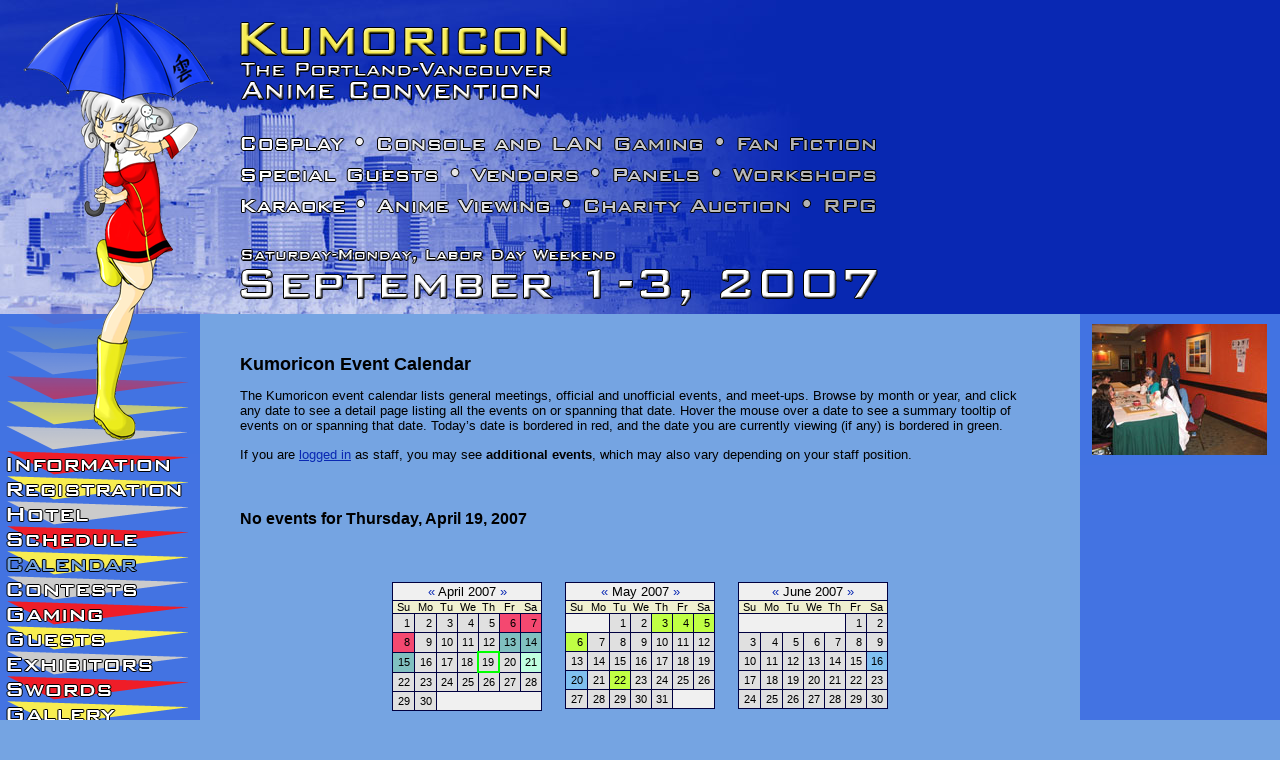

--- FILE ---
content_type: text/html
request_url: https://www.kumoricon.org/sitehistory/2007/www.kumoricon.org/indexdace.html
body_size: 8713
content:
<!DOCTYPE html PUBLIC "-//W3C//DTD XHTML 1.0 Transitional//EN" "http://www.w3.org/TR/xhtml1/DTD/xhtml1-transitional.dtd">
<html>

<!-- end header -->


<head profile="http://gmpg.org/xfn/11">
	<meta http-equiv="Content-Type" content="text/html; charset=UTF-8" />

	<title>Kumoricon &raquo; Kumoricon Event Calendar</title>

	<meta name="generator" content="WordPress 2.1.2" /> 
	
	<link rel="stylesheet" type="text/css" href="wp-content/themes/kumori/style-0011.css" />
	<!--[if lte IE 6]>
		<link rel="stylesheet" type="text/css" href="wp-content/themes/kumori/style-ie6-0006.css" />
	<![endif]-->
	<!--[if gte IE 7]>
		<link rel="stylesheet" type="text/css" href="wp-content/themes/kumori/style-ie7-0000.css" />
	<![endif]-->
	
	<link rel="stylesheet" type="text/css" href="wp-content/themes/kumori/style-cal-0001.css" /><link rel="stylesheet" type="text/css" href="wp-content/themes/kumori/style-wide-0000.css" />
	<link rel="shortcut icon" href="favicon.ico" />

	<link rel="alternate" type="application/rss+xml" title="RSS 2.0" href="indexd784.html" />
	<link rel="alternate" type="text/xml" title="RSS .92" href="indexcc4d.html" />
	<link rel="alternate" type="application/atom+xml" title="Atom 0.3" href="index6e0a.html" />

	<link rel="pingback" href="xmlrpc.html" />
    	<link rel='archives' title='September 2007' href='index4ca8.html' />
	<link rel='archives' title='August 2007' href='index6124.html' />
	<link rel='archives' title='July 2007' href='index6013.html' />
	<link rel='archives' title='May 2007' href='index44f0.html' />
	<link rel='archives' title='April 2007' href='indexf0b4.html' />
	<link rel='archives' title='March 2007' href='index481d.html' />
	<link rel='archives' title='February 2007' href='indexcbea.html' />
	<link rel='archives' title='January 2007' href='index9cdc.html' />
	<link rel='archives' title='December 2006' href='index3ea4.html' />
	<link rel='archives' title='November 2006' href='index67ca.html' />
	<link rel='archives' title='October 2006' href='indexff49.html' />
	<link rel='archives' title='September 2006' href='index611c.html' />
			<link rel="EditURI" type="application/rsd+xml" title="RSD" href="xmlrpc0db0.html" />
</head>

<body>

<!-- great thanks to http://bonrouge.com/3c-hf-fluid-lc.php for 3-column layout HTML and CSS -->
<div id="kc-container-body">
	<div id="kc-background-triangles"><img id="kc-background-triangles-img" src="images/background-triangles.png" alt="" /></div>
	<div id="kc-head"><img src="images/banner-cityscape.jpg" alt="Kumoricon - The Portland-Vancouver Anime Convention - Cosplay * Console and LAN Gaming * Fan Fiction * Special Guests * Vendors * Panels * Workshops * Karaoke * Anime Viewing * Charity Auction * RPG - Saturday-Monday, Labor Day Weekend - September 1-3, 2007"/></div>
	<div id="kc-banner-text"><img id="kc-banner-text-img" src="images/banner-text.png" alt="" /></div>
	<div id="kc-mascot"><img id="kc-mascot-img" src="images/banner-mascot.png" alt="" /></div>
	<div id="kc-head-link"><a href="index.html"><img id="kc-head-link-img" src="images/clear.gif" alt="" /></a></div>
	<div id="kc-container-columns">
		<div id="kc-left">
			<div id="kc-left-content">
				
				<div id="kc-button-triangle-info"><img id="kc-button-triangle-info-img" src="images/buttons/triangle-unhighlight-red.png" alt="" /></div>
<div id="kc-button-info"><a href="indexd236.html"><img id="kc-button-info-img" src="images/buttons/text-unselected-unhighlight-info.png" alt="Information" onmouseover="kc_button_change('info', 0)" onmouseout="kc_button_change('info', 1)" /></a></div>
<!--[if lte IE 6]><div id="kc-button-clear-info"><a href="indexd236.html"><img class="kc-button-clear" src="images/clear.gif" alt="" /></a></div><![endif]-->

<div id="kc-button-triangle-reg"><img id="kc-button-triangle-reg-img" src="images/buttons/triangle-unhighlight-yellow.png" alt="" /></div>
<div id="kc-button-reg"><a href="index1df3.html"><img id="kc-button-reg-img" src="images/buttons/text-unselected-unhighlight-reg.png" alt="Registration" onmouseover="kc_button_change('reg', 0)" onmouseout="kc_button_change('reg', 1)" /></a></div>
<!--[if lte IE 6]><div id="kc-button-clear-reg"><a href="index1df3.html"><img class="kc-button-clear" src="images/clear.gif" alt="" /></a></div><![endif]-->

<div id="kc-button-triangle-hotel"><img id="kc-button-triangle-hotel-img" src="images/buttons/triangle-unhighlight-gray.png" alt="" /></div>
<div id="kc-button-hotel"><a href="index30d3.html"><img id="kc-button-hotel-img" src="images/buttons/text-unselected-unhighlight-hotel.png" alt="Hotel" onmouseover="kc_button_change('hotel', 0)" onmouseout="kc_button_change('hotel', 1)" /></a></div>
<!--[if lte IE 6]><div id="kc-button-clear-hotel"><a href="index30d3.html"><img class="kc-button-clear" src="images/clear.gif" alt="" /></a></div><![endif]-->

<div id="kc-button-triangle-schedule"><img id="kc-button-triangle-schedule-img" src="images/buttons/triangle-unhighlight-red.png" alt="" /></div>
<div id="kc-button-schedule"><a href="indexcf20.html"><img id="kc-button-schedule-img" src="images/buttons/text-unselected-unhighlight-schedule.png" alt="Schedule" onmouseover="kc_button_change('schedule', 0)" onmouseout="kc_button_change('schedule', 1)" /></a></div>
<!--[if lte IE 6]><div id="kc-button-clear-schedule"><a href="indexcf20.html"><img class="kc-button-clear" src="images/clear.gif" alt="" /></a></div><![endif]-->

<div id="kc-button-triangle-calendar"><img id="kc-button-triangle-calendar-img" src="images/buttons/triangle-unhighlight-yellow.png" alt="" /></div>
<div id="kc-button-calendar"><a href="indexcbc0.html"><img id="kc-button-calendar-img" src="images/buttons/text-selected-unhighlight-calendar.png" alt="Calendar" onmouseover="kc_button_change('calendar', 0)" onmouseout="kc_button_change('calendar', 1)" /></a></div>
<!--[if lte IE 6]><div id="kc-button-clear-calendar"><a href="indexcbc0.html"><img class="kc-button-clear" src="images/clear.gif" alt="" /></a></div><![endif]-->

<div id="kc-button-triangle-contests"><img id="kc-button-triangle-contests-img" src="images/buttons/triangle-unhighlight-gray.png" alt="" /></div>
<div id="kc-button-contests"><a href="index0594.html"><img id="kc-button-contests-img" src="images/buttons/text-unselected-unhighlight-contests.png" alt="Contests" onmouseover="kc_button_change('contests', 0)" onmouseout="kc_button_change('contests', 1)" /></a></div>
<!--[if lte IE 6]><div id="kc-button-clear-contests"><a href="index0594.html"><img class="kc-button-clear" src="images/clear.gif" alt="" /></a></div><![endif]-->

<div id="kc-button-triangle-gaming"><img id="kc-button-triangle-gaming-img" src="images/buttons/triangle-unhighlight-red.png" alt="" /></div>
<div id="kc-button-gaming"><a href="indexaaae.html"><img id="kc-button-gaming-img" src="images/buttons/text-unselected-unhighlight-gaming.png" alt="Gaming" onmouseover="kc_button_change('gaming', 0)" onmouseout="kc_button_change('gaming', 1)" /></a></div>
<!--[if lte IE 6]><div id="kc-button-clear-gaming"><a href="indexaaae.html"><img class="kc-button-clear" src="images/clear.gif" alt="" /></a></div><![endif]-->

<div id="kc-button-triangle-guests"><img id="kc-button-triangle-guests-img" src="images/buttons/triangle-unhighlight-yellow.png" alt="" /></div>
<div id="kc-button-guests"><a href="indexc185.html"><img id="kc-button-guests-img" src="images/buttons/text-unselected-unhighlight-guests.png" alt="Guests" onmouseover="kc_button_change('guests', 0)" onmouseout="kc_button_change('guests', 1)" /></a></div>
<!--[if lte IE 6]><div id="kc-button-clear-guests"><a href="indexc185.html"><img class="kc-button-clear" src="images/clear.gif" alt="" /></a></div><![endif]-->

<div id="kc-button-triangle-exhibitors"><img id="kc-button-triangle-exhibitors-img" src="images/buttons/triangle-unhighlight-gray.png" alt="" /></div>
<div id="kc-button-exhibitors"><a href="index487c.html"><img id="kc-button-exhibitors-img" src="images/buttons/text-unselected-unhighlight-exhibitors.png" alt="Exhibitors" onmouseover="kc_button_change('exhibitors', 0)" onmouseout="kc_button_change('exhibitors', 1)" /></a></div>
<!--[if lte IE 6]><div id="kc-button-clear-exhibitors"><a href="index487c.html"><img class="kc-button-clear" src="images/clear.gif" alt="" /></a></div><![endif]-->

<div id="kc-button-triangle-swords"><img id="kc-button-triangle-swords-img" src="images/buttons/triangle-unhighlight-red.png" alt="" /></div>
<div id="kc-button-swords"><a href="index41eb.html"><img id="kc-button-swords-img" src="images/buttons/text-unselected-unhighlight-swords.png" alt="Swords" onmouseover="kc_button_change('swords', 0)" onmouseout="kc_button_change('swords', 1)" /></a></div>
<!--[if lte IE 6]><div id="kc-button-clear-swords"><a href="index41eb.html"><img class="kc-button-clear" src="images/clear.gif" alt="" /></a></div><![endif]-->

<div id="kc-button-triangle-gallery"><img id="kc-button-triangle-gallery-img" src="images/buttons/triangle-unhighlight-yellow.png" alt="" /></div>
<div id="kc-button-gallery"><a href="index8db2.html"><img id="kc-button-gallery-img" src="images/buttons/text-unselected-unhighlight-gallery.png" alt="Gallery" onmouseover="kc_button_change('gallery', 0)" onmouseout="kc_button_change('gallery', 1)" /></a></div>
<!--[if lte IE 6]><div id="kc-button-clear-gallery"><a href="index8db2.html"><img class="kc-button-clear" src="images/clear.gif" alt="" /></a></div><![endif]-->

<div id="kc-button-triangle-newsletter"><img id="kc-button-triangle-newsletter-img" src="images/buttons/triangle-unhighlight-gray.png" alt="" /></div>
<div id="kc-button-newsletter"><a href="index57fd.html"><img id="kc-button-newsletter-img" src="images/buttons/text-unselected-unhighlight-newsletter.png" alt="Newsletter" onmouseover="kc_button_change('newsletter', 0)" onmouseout="kc_button_change('newsletter', 1)" /></a></div>
<!--[if lte IE 6]><div id="kc-button-clear-newsletter"><a href="index57fd.html"><img class="kc-button-clear" src="images/clear.gif" alt="" /></a></div><![endif]-->

<div id="kc-button-triangle-documents"><img id="kc-button-triangle-documents-img" src="images/buttons/triangle-unhighlight-red.png" alt="" /></div>
<div id="kc-button-documents"><a href="index1469.html"><img id="kc-button-documents-img" src="images/buttons/text-unselected-unhighlight-documents.png" alt="Documents" onmouseover="kc_button_change('documents', 0)" onmouseout="kc_button_change('documents', 1)" /></a></div>
<!--[if lte IE 6]><div id="kc-button-clear-documents"><a href="index1469.html"><img class="kc-button-clear" src="images/clear.gif" alt="" /></a></div><![endif]-->

<div id="kc-button-triangle-publicity"><img id="kc-button-triangle-publicity-img" src="images/buttons/triangle-unhighlight-yellow.png" alt="" /></div>
<div id="kc-button-publicity"><a href="indexfe27.html"><img id="kc-button-publicity-img" src="images/buttons/text-unselected-unhighlight-publicity.png" alt="Publicity" onmouseover="kc_button_change('publicity', 0)" onmouseout="kc_button_change('publicity', 1)" /></a></div>
<!--[if lte IE 6]><div id="kc-button-clear-publicity"><a href="indexfe27.html"><img class="kc-button-clear" src="images/clear.gif" alt="" /></a></div><![endif]-->

<div id="kc-button-triangle-staff"><img id="kc-button-triangle-staff-img" src="images/buttons/triangle-unhighlight-gray.png" alt="" /></div>
<div id="kc-button-staff"><a href="index5c4e.html"><img id="kc-button-staff-img" src="images/buttons/text-unselected-unhighlight-staff.png" alt="Staff" onmouseover="kc_button_change('staff', 0)" onmouseout="kc_button_change('staff', 1)" /></a></div>
<!--[if lte IE 6]><div id="kc-button-clear-staff"><a href="index5c4e.html"><img class="kc-button-clear" src="images/clear.gif" alt="" /></a></div><![endif]-->

<div id="kc-button-triangle-contact"><img id="kc-button-triangle-contact-img" src="images/buttons/triangle-unhighlight-red.png" alt="" /></div>
<div id="kc-button-contact"><a href="index0d2a.html"><img id="kc-button-contact-img" src="images/buttons/text-unselected-unhighlight-contact.png" alt="Contact" onmouseover="kc_button_change('contact', 0)" onmouseout="kc_button_change('contact', 1)" /></a></div>
<!--[if lte IE 6]><div id="kc-button-clear-contact"><a href="index0d2a.html"><img class="kc-button-clear" src="images/clear.gif" alt="" /></a></div><![endif]-->

<div id="kc-button-triangle-forums"><img id="kc-button-triangle-forums-img" src="images/buttons/triangle-unhighlight-yellow.png" alt="" /></div>
<div id="kc-button-forums"><a href="http://www.kumoricon.org/forums/"><img id="kc-button-forums-img" src="images/buttons/text-unselected-unhighlight-forums.png" alt="Forums" onmouseover="kc_button_change('forums', 0)" onmouseout="kc_button_change('forums', 1)" /></a></div>
<!--[if lte IE 6]><div id="kc-button-clear-forums"><a href="http://www.kumoricon.org/forums/"><img class="kc-button-clear" src="images/clear.gif" alt="" /></a></div><![endif]-->

				
			</div>
		</div>
		<div id="kc-container-center-right">
			<div id="kc-right">
				<div id="kc-right-content">
					<a href="images/rotator/018.jpg"><img style="padding-left: 2px;" src="images/rotator/thumb-018.jpg" alt="Con photo" /></a>				</div>
			</div>
			<div id="kc-center">
				<div id="kc-center-content">
					
										
					<div class="post" id="post-26"><h3 class="storytitle">Kumoricon Event Calendar</h3><div class="storycontent"><p>The Kumoricon event calendar lists general meetings, official and unofficial events, and meet-ups. Browse by month or year, and click any date to see a detail page listing all the events on or spanning that date. Hover the mouse over a date to see a summary tooltip of events on or spanning that date. Today&#8217;s date is bordered in red, and the date you are currently viewing (if any) is bordered in green.</p>
<p>If you are <a href="index5c4e.html">logged in</a> as staff, you may see <strong>additional events</strong>, which may also vary depending on your staff position.</p>
</div><br /></div>					
										
					<h4>No events for Thursday, April 19, 2007</h4><br /><br /><table class="kc-calendar-layout"><tr><td valign="top" style="padding-right: 20px; padding-top: 10px; padding-bottom: 10px;"><table cellspacing="0" class="kc-calendar">
<tr><th colspan="7" class="kc-calendar-month"><span class="kc-calendar-prev"><a href="index908e.html">&laquo;</a></span>&nbsp;April&nbsp;2007&nbsp;<span class="kc-calendar-next"><a href="indexc4c8.html">&raquo;</a></span></th></tr>
<tr class="kc-calendar-dayofweek-bar"><th class="kc-calendar-dayofweek kc-calendar-dayofweek-first" abbr="Sunday">Su</th><th class="kc-calendar-dayofweek" abbr="Monday">Mo</th><th class="kc-calendar-dayofweek" abbr="Tuesday">Tu</th><th class="kc-calendar-dayofweek" abbr="Wednesday">We</th><th class="kc-calendar-dayofweek" abbr="Thursday">Th</th><th class="kc-calendar-dayofweek" abbr="Friday">Fr</th><th class="kc-calendar-dayofweek kc-calendar-dayofweek-last" abbr="Saturday">Sa</th></tr>
<tr><td class="kc-calendar-day-nottoday kc-calendar-day-noevent"><a href="indexab55.html"><span class="kc-calendar-cell">1</span></a></td><td class="kc-calendar-day-nottoday kc-calendar-day-noevent"><a href="indexfb72.html"><span class="kc-calendar-cell">2</span></a></td><td class="kc-calendar-day-nottoday kc-calendar-day-noevent"><a href="index9d56.html"><span class="kc-calendar-cell">3</span></a></td><td class="kc-calendar-day-nottoday kc-calendar-day-noevent"><a href="index9bb0.html"><span class="kc-calendar-cell">4</span></a></td><td class="kc-calendar-day-nottoday kc-calendar-day-noevent"><a href="indexfcbd.html"><span class="kc-calendar-cell">5</span></a></td><td class="kc-calendar-day-nottoday kc-calendar-day-sakuracon"><a href="indexf7ac.html"><span onmouseover="kcboxpopup_popup('Sakura-Con 2007<br />Washington State Convention and Trade Center, Seattle, WA<br />multiday')" onmouseout="kcboxpopup_remove_popup()" class="kc-calendar-cell">6</span></a></td><td class="kc-calendar-day-nottoday kc-calendar-day-sakuracon"><a href="index39fd.html"><span onmouseover="kcboxpopup_popup('Sakura-Con 2007<br />Washington State Convention and Trade Center, Seattle, WA<br />multiday')" onmouseout="kcboxpopup_remove_popup()" class="kc-calendar-cell">7</span></a></td></tr>
<tr><td class="kc-calendar-day-nottoday kc-calendar-day-sakuracon"><a href="index125f.html"><span onmouseover="kcboxpopup_popup('Sakura-Con 2007<br />Washington State Convention and Trade Center, Seattle, WA<br />multiday')" onmouseout="kcboxpopup_remove_popup()" class="kc-calendar-cell">8</span></a></td><td class="kc-calendar-day-nottoday kc-calendar-day-noevent"><a href="index08dc.html"><span class="kc-calendar-cell">9</span></a></td><td class="kc-calendar-day-nottoday kc-calendar-day-noevent"><a href="index6f05.html"><span class="kc-calendar-cell">10</span></a></td><td class="kc-calendar-day-nottoday kc-calendar-day-noevent"><a href="index3ca8.html"><span class="kc-calendar-cell">11</span></a></td><td class="kc-calendar-day-nottoday kc-calendar-day-noevent"><a href="indexc959.html"><span class="kc-calendar-cell">12</span></a></td><td class="kc-calendar-day-nottoday kc-calendar-day-kumoricon-staffother"><a href="indexfa9d.html"><span onmouseover="kcboxpopup_popup('Staff retreat<br />Oral Hull Foundation, Sandy, OR<br />multiday')" onmouseout="kcboxpopup_remove_popup()" class="kc-calendar-cell">13</span></a></td><td class="kc-calendar-day-nottoday kc-calendar-day-kumoricon-staffother"><a href="index927f.html"><span onmouseover="kcboxpopup_popup('Staff retreat<br />Oral Hull Foundation, Sandy, OR<br />multiday')" onmouseout="kcboxpopup_remove_popup()" class="kc-calendar-cell">14</span></a></td></tr>
<tr><td class="kc-calendar-day-nottoday kc-calendar-day-kumoricon-staffother"><a href="indexa778.html"><span onmouseover="kcboxpopup_popup('Staff retreat<br />Oral Hull Foundation, Sandy, OR<br />multiday')" onmouseout="kcboxpopup_remove_popup()" class="kc-calendar-cell">15</span></a></td><td class="kc-calendar-day-nottoday kc-calendar-day-noevent"><a href="index8135.html"><span class="kc-calendar-cell">16</span></a></td><td class="kc-calendar-day-nottoday kc-calendar-day-noevent"><a href="indexd96a.html"><span class="kc-calendar-cell">17</span></a></td><td class="kc-calendar-day-nottoday kc-calendar-day-noevent"><a href="index4da7.html"><span class="kc-calendar-cell">18</span></a></td><td class="kc-calendar-day-viewing kc-calendar-day-noevent"><a href="indexdace.html"><span class="kc-calendar-cell">19</span></a></td><td class="kc-calendar-day-nottoday kc-calendar-day-noevent"><a href="index5722.html"><span class="kc-calendar-cell">20</span></a></td><td class="kc-calendar-day-nottoday kc-calendar-day-kumoricon-promotions"><a href="index1716.html"><span onmouseover="kcboxpopup_popup('Uwajimaya Sakura Festival 2007<br />Beaverton Uwajimaya<br />10:00 to 17:00')" onmouseout="kcboxpopup_remove_popup()" class="kc-calendar-cell">21</span></a></td></tr>
<tr><td class="kc-calendar-day-nottoday kc-calendar-day-noevent"><a href="indexbcb5.html"><span class="kc-calendar-cell">22</span></a></td><td class="kc-calendar-day-nottoday kc-calendar-day-noevent"><a href="index914d.html"><span class="kc-calendar-cell">23</span></a></td><td class="kc-calendar-day-nottoday kc-calendar-day-noevent"><a href="index138c.html"><span class="kc-calendar-cell">24</span></a></td><td class="kc-calendar-day-nottoday kc-calendar-day-noevent"><a href="index2455.html"><span class="kc-calendar-cell">25</span></a></td><td class="kc-calendar-day-nottoday kc-calendar-day-noevent"><a href="index2baf.html"><span class="kc-calendar-cell">26</span></a></td><td class="kc-calendar-day-nottoday kc-calendar-day-noevent"><a href="index57d8.html"><span class="kc-calendar-cell">27</span></a></td><td class="kc-calendar-day-nottoday kc-calendar-day-noevent"><a href="indexd12d.html"><span class="kc-calendar-cell">28</span></a></td></tr>
<tr><td class="kc-calendar-day-nottoday kc-calendar-day-noevent"><a href="indexa05f.html"><span class="kc-calendar-cell">29</span></a></td><td class="kc-calendar-day-nottoday kc-calendar-day-noevent"><a href="indexd92d.html"><span class="kc-calendar-cell">30</span></a></td><td class="kc-calendar-day-othermonth" colspan="5">&nbsp;</td></tr>
</table>
</td><td valign="top" style="padding-right: 20px; padding-top: 10px; padding-bottom: 10px;"><table cellspacing="0" class="kc-calendar">
<tr><th colspan="7" class="kc-calendar-month"><span class="kc-calendar-prev"><a href="index908e.html">&laquo;</a></span>&nbsp;May&nbsp;2007&nbsp;<span class="kc-calendar-next"><a href="indexc4c8.html">&raquo;</a></span></th></tr>
<tr class="kc-calendar-dayofweek-bar"><th class="kc-calendar-dayofweek kc-calendar-dayofweek-first" abbr="Sunday">Su</th><th class="kc-calendar-dayofweek" abbr="Monday">Mo</th><th class="kc-calendar-dayofweek" abbr="Tuesday">Tu</th><th class="kc-calendar-dayofweek" abbr="Wednesday">We</th><th class="kc-calendar-dayofweek" abbr="Thursday">Th</th><th class="kc-calendar-dayofweek" abbr="Friday">Fr</th><th class="kc-calendar-dayofweek kc-calendar-dayofweek-last" abbr="Saturday">Sa</th></tr>
<tr><td class="kc-calendar-day-othermonth" colspan="2">&nbsp;</td><td class="kc-calendar-day-nottoday kc-calendar-day-noevent"><a href="index7153.html"><span class="kc-calendar-cell">1</span></a></td><td class="kc-calendar-day-nottoday kc-calendar-day-noevent"><a href="index2969.html"><span class="kc-calendar-cell">2</span></a></td><td class="kc-calendar-day-nottoday kc-calendar-day-clubseventsetc"><a href="indexbd5b.html"><span onmouseover="kcboxpopup_popup('Japanese Currents Film Series at the NW Film Center<br />Whitsell Auditorium (Portland Art Museum), Portland, OR<br />multiday')" onmouseout="kcboxpopup_remove_popup()" class="kc-calendar-cell">3</span></a></td><td class="kc-calendar-day-nottoday kc-calendar-day-clubseventsetc"><a href="indexe005.html"><span onmouseover="kcboxpopup_popup('Japanese Currents Film Series at the NW Film Center<br />Whitsell Auditorium (Portland Art Museum), Portland, OR<br />multiday')" onmouseout="kcboxpopup_remove_popup()" class="kc-calendar-cell">4</span></a></td><td class="kc-calendar-day-nottoday kc-calendar-day-clubseventsetc"><a href="index1634.html"><span onmouseover="kcboxpopup_popup('Japanese Currents Film Series at the NW Film Center<br />Whitsell Auditorium (Portland Art Museum), Portland, OR<br />multiday')" onmouseout="kcboxpopup_remove_popup()" class="kc-calendar-cell">5</span></a></td></tr>
<tr><td class="kc-calendar-day-nottoday kc-calendar-day-clubseventsetc"><a href="index9325.html"><span onmouseover="kcboxpopup_popup('Japanese Currents Film Series at the NW Film Center<br />Whitsell Auditorium (Portland Art Museum), Portland, OR<br />multiday')" onmouseout="kcboxpopup_remove_popup()" class="kc-calendar-cell">6</span></a></td><td class="kc-calendar-day-nottoday kc-calendar-day-noevent"><a href="indexbee1.html"><span class="kc-calendar-cell">7</span></a></td><td class="kc-calendar-day-nottoday kc-calendar-day-noevent"><a href="index0d67.html"><span class="kc-calendar-cell">8</span></a></td><td class="kc-calendar-day-nottoday kc-calendar-day-noevent"><a href="indexa7f1.html"><span class="kc-calendar-cell">9</span></a></td><td class="kc-calendar-day-nottoday kc-calendar-day-noevent"><a href="index5b67.html"><span class="kc-calendar-cell">10</span></a></td><td class="kc-calendar-day-nottoday kc-calendar-day-noevent"><a href="index7e36.html"><span class="kc-calendar-cell">11</span></a></td><td class="kc-calendar-day-nottoday kc-calendar-day-noevent"><a href="index60c8.html"><span class="kc-calendar-cell">12</span></a></td></tr>
<tr><td class="kc-calendar-day-nottoday kc-calendar-day-noevent"><a href="index869e.html"><span class="kc-calendar-cell">13</span></a></td><td class="kc-calendar-day-nottoday kc-calendar-day-noevent"><a href="index1c59.html"><span class="kc-calendar-cell">14</span></a></td><td class="kc-calendar-day-nottoday kc-calendar-day-noevent"><a href="index381d.html"><span class="kc-calendar-cell">15</span></a></td><td class="kc-calendar-day-nottoday kc-calendar-day-noevent"><a href="index6457.html"><span class="kc-calendar-cell">16</span></a></td><td class="kc-calendar-day-nottoday kc-calendar-day-noevent"><a href="index694f.html"><span class="kc-calendar-cell">17</span></a></td><td class="kc-calendar-day-nottoday kc-calendar-day-noevent"><a href="indexa56d.html"><span class="kc-calendar-cell">18</span></a></td><td class="kc-calendar-day-nottoday kc-calendar-day-noevent"><a href="index1a84.html"><span class="kc-calendar-cell">19</span></a></td></tr>
<tr><td class="kc-calendar-day-nottoday kc-calendar-day-kumoricon-generalmeeting"><a href="indexf992.html"><span onmouseover="kcboxpopup_popup('May general meeting<br />Salem Public Library, Anderson B room<br />14:00 to 17:00')" onmouseout="kcboxpopup_remove_popup()" class="kc-calendar-cell">20</span></a></td><td class="kc-calendar-day-nottoday kc-calendar-day-noevent"><a href="index1ec7.html"><span class="kc-calendar-cell">21</span></a></td><td class="kc-calendar-day-nottoday kc-calendar-day-clubseventsetc"><a href="index6469.html"><span onmouseover="kcboxpopup_popup('Clark Anime &amp; Japanese Club &ndash; Game Day<br />Clark Community College of Vancouver, PSU Building, Room 258<br />12:00 to 17:00')" onmouseout="kcboxpopup_remove_popup()" class="kc-calendar-cell">22</span></a></td><td class="kc-calendar-day-nottoday kc-calendar-day-noevent"><a href="indexec4e.html"><span class="kc-calendar-cell">23</span></a></td><td class="kc-calendar-day-nottoday kc-calendar-day-noevent"><a href="index0ffb.html"><span class="kc-calendar-cell">24</span></a></td><td class="kc-calendar-day-nottoday kc-calendar-day-noevent"><a href="indexaca1.html"><span class="kc-calendar-cell">25</span></a></td><td class="kc-calendar-day-nottoday kc-calendar-day-noevent"><a href="index6781.html"><span class="kc-calendar-cell">26</span></a></td></tr>
<tr><td class="kc-calendar-day-nottoday kc-calendar-day-noevent"><a href="indexe221.html"><span class="kc-calendar-cell">27</span></a></td><td class="kc-calendar-day-nottoday kc-calendar-day-noevent"><a href="index6c7d.html"><span class="kc-calendar-cell">28</span></a></td><td class="kc-calendar-day-nottoday kc-calendar-day-noevent"><a href="index17ef.html"><span class="kc-calendar-cell">29</span></a></td><td class="kc-calendar-day-nottoday kc-calendar-day-noevent"><a href="index55f1.html"><span class="kc-calendar-cell">30</span></a></td><td class="kc-calendar-day-nottoday kc-calendar-day-noevent"><a href="indexfecf.html"><span class="kc-calendar-cell">31</span></a></td><td class="kc-calendar-day-othermonth" colspan="2">&nbsp;</td></tr>
</table>
</td><td valign="top" style="padding-top: 10px; padding-bottom: 10px;"><table cellspacing="0" class="kc-calendar">
<tr><th colspan="7" class="kc-calendar-month"><span class="kc-calendar-prev"><a href="index908e.html">&laquo;</a></span>&nbsp;June&nbsp;2007&nbsp;<span class="kc-calendar-next"><a href="indexc4c8.html">&raquo;</a></span></th></tr>
<tr class="kc-calendar-dayofweek-bar"><th class="kc-calendar-dayofweek kc-calendar-dayofweek-first" abbr="Sunday">Su</th><th class="kc-calendar-dayofweek" abbr="Monday">Mo</th><th class="kc-calendar-dayofweek" abbr="Tuesday">Tu</th><th class="kc-calendar-dayofweek" abbr="Wednesday">We</th><th class="kc-calendar-dayofweek" abbr="Thursday">Th</th><th class="kc-calendar-dayofweek" abbr="Friday">Fr</th><th class="kc-calendar-dayofweek kc-calendar-dayofweek-last" abbr="Saturday">Sa</th></tr>
<tr><td class="kc-calendar-day-othermonth" colspan="5">&nbsp;</td><td class="kc-calendar-day-nottoday kc-calendar-day-noevent"><a href="index9ede.html"><span class="kc-calendar-cell">1</span></a></td><td class="kc-calendar-day-nottoday kc-calendar-day-noevent"><a href="indexb471.html"><span class="kc-calendar-cell">2</span></a></td></tr>
<tr><td class="kc-calendar-day-nottoday kc-calendar-day-noevent"><a href="indexe8be.html"><span class="kc-calendar-cell">3</span></a></td><td class="kc-calendar-day-nottoday kc-calendar-day-noevent"><a href="index420d.html"><span class="kc-calendar-cell">4</span></a></td><td class="kc-calendar-day-nottoday kc-calendar-day-noevent"><a href="index6ef0.html"><span class="kc-calendar-cell">5</span></a></td><td class="kc-calendar-day-nottoday kc-calendar-day-noevent"><a href="index57d0.html"><span class="kc-calendar-cell">6</span></a></td><td class="kc-calendar-day-nottoday kc-calendar-day-noevent"><a href="index317e.html"><span class="kc-calendar-cell">7</span></a></td><td class="kc-calendar-day-nottoday kc-calendar-day-noevent"><a href="index0107.html"><span class="kc-calendar-cell">8</span></a></td><td class="kc-calendar-day-nottoday kc-calendar-day-noevent"><a href="indexe830.html"><span class="kc-calendar-cell">9</span></a></td></tr>
<tr><td class="kc-calendar-day-nottoday kc-calendar-day-noevent"><a href="index869d.html"><span class="kc-calendar-cell">10</span></a></td><td class="kc-calendar-day-nottoday kc-calendar-day-noevent"><a href="index6166.html"><span class="kc-calendar-cell">11</span></a></td><td class="kc-calendar-day-nottoday kc-calendar-day-noevent"><a href="index5b05.html"><span class="kc-calendar-cell">12</span></a></td><td class="kc-calendar-day-nottoday kc-calendar-day-noevent"><a href="index2bf4.html"><span class="kc-calendar-cell">13</span></a></td><td class="kc-calendar-day-nottoday kc-calendar-day-noevent"><a href="index6b7f.html"><span class="kc-calendar-cell">14</span></a></td><td class="kc-calendar-day-nottoday kc-calendar-day-noevent"><a href="index442e.html"><span class="kc-calendar-cell">15</span></a></td><td class="kc-calendar-day-nottoday kc-calendar-day-kumoricon-generalmeeting"><a href="indexef17.html"><span onmouseover="kcboxpopup_popup('June general meeting<br />Vancouver Hilton and Convention Center, Vancouver, WA<br />14:00 to 17:00')" onmouseout="kcboxpopup_remove_popup()" class="kc-calendar-cell">16</span></a></td></tr>
<tr><td class="kc-calendar-day-nottoday kc-calendar-day-noevent"><a href="index2284.html"><span class="kc-calendar-cell">17</span></a></td><td class="kc-calendar-day-nottoday kc-calendar-day-noevent"><a href="indexc08b.html"><span class="kc-calendar-cell">18</span></a></td><td class="kc-calendar-day-nottoday kc-calendar-day-noevent"><a href="index2480.html"><span class="kc-calendar-cell">19</span></a></td><td class="kc-calendar-day-nottoday kc-calendar-day-noevent"><a href="indexf80a.html"><span class="kc-calendar-cell">20</span></a></td><td class="kc-calendar-day-nottoday kc-calendar-day-noevent"><a href="indexb824.html"><span class="kc-calendar-cell">21</span></a></td><td class="kc-calendar-day-nottoday kc-calendar-day-noevent"><a href="index8944.html"><span class="kc-calendar-cell">22</span></a></td><td class="kc-calendar-day-nottoday kc-calendar-day-noevent"><a href="index3da1.html"><span class="kc-calendar-cell">23</span></a></td></tr>
<tr><td class="kc-calendar-day-nottoday kc-calendar-day-noevent"><a href="index5361.html"><span class="kc-calendar-cell">24</span></a></td><td class="kc-calendar-day-nottoday kc-calendar-day-noevent"><a href="index1566.html"><span class="kc-calendar-cell">25</span></a></td><td class="kc-calendar-day-nottoday kc-calendar-day-noevent"><a href="indexd4a4.html"><span class="kc-calendar-cell">26</span></a></td><td class="kc-calendar-day-nottoday kc-calendar-day-noevent"><a href="index5aa9.html"><span class="kc-calendar-cell">27</span></a></td><td class="kc-calendar-day-nottoday kc-calendar-day-noevent"><a href="index8bda.html"><span class="kc-calendar-cell">28</span></a></td><td class="kc-calendar-day-nottoday kc-calendar-day-noevent"><a href="indexaab7.html"><span class="kc-calendar-cell">29</span></a></td><td class="kc-calendar-day-nottoday kc-calendar-day-noevent"><a href="index8870.html"><span class="kc-calendar-cell">30</span></a></td></tr>
</table>
</td></tr><tr><td valign="top" style="padding-right: 20px; padding-top: 10px; padding-bottom: 10px;"><table cellspacing="0" class="kc-calendar">
<tr><th colspan="7" class="kc-calendar-month"><span class="kc-calendar-prev"><a href="index908e.html">&laquo;</a></span>&nbsp;July&nbsp;2007&nbsp;<span class="kc-calendar-next"><a href="indexc4c8.html">&raquo;</a></span></th></tr>
<tr class="kc-calendar-dayofweek-bar"><th class="kc-calendar-dayofweek kc-calendar-dayofweek-first" abbr="Sunday">Su</th><th class="kc-calendar-dayofweek" abbr="Monday">Mo</th><th class="kc-calendar-dayofweek" abbr="Tuesday">Tu</th><th class="kc-calendar-dayofweek" abbr="Wednesday">We</th><th class="kc-calendar-dayofweek" abbr="Thursday">Th</th><th class="kc-calendar-dayofweek" abbr="Friday">Fr</th><th class="kc-calendar-dayofweek kc-calendar-dayofweek-last" abbr="Saturday">Sa</th></tr>
<tr><td class="kc-calendar-day-nottoday kc-calendar-day-noevent"><a href="indexe484.html"><span class="kc-calendar-cell">1</span></a></td><td class="kc-calendar-day-nottoday kc-calendar-day-noevent"><a href="index08ba.html"><span class="kc-calendar-cell">2</span></a></td><td class="kc-calendar-day-nottoday kc-calendar-day-noevent"><a href="indexa145.html"><span class="kc-calendar-cell">3</span></a></td><td class="kc-calendar-day-nottoday kc-calendar-day-noevent"><a href="indexcae7.html"><span class="kc-calendar-cell">4</span></a></td><td class="kc-calendar-day-nottoday kc-calendar-day-noevent"><a href="index9d70.html"><span class="kc-calendar-cell">5</span></a></td><td class="kc-calendar-day-nottoday kc-calendar-day-noevent"><a href="index03ec.html"><span class="kc-calendar-cell">6</span></a></td><td class="kc-calendar-day-nottoday kc-calendar-day-noevent"><a href="indexfb6e.html"><span class="kc-calendar-cell">7</span></a></td></tr>
<tr><td class="kc-calendar-day-nottoday kc-calendar-day-noevent"><a href="index135c.html"><span class="kc-calendar-cell">8</span></a></td><td class="kc-calendar-day-nottoday kc-calendar-day-noevent"><a href="indexe76b.html"><span class="kc-calendar-cell">9</span></a></td><td class="kc-calendar-day-nottoday kc-calendar-day-noevent"><a href="index6fbc.html"><span class="kc-calendar-cell">10</span></a></td><td class="kc-calendar-day-nottoday kc-calendar-day-noevent"><a href="indexcc51.html"><span class="kc-calendar-cell">11</span></a></td><td class="kc-calendar-day-nottoday kc-calendar-day-noevent"><a href="index4323.html"><span class="kc-calendar-cell">12</span></a></td><td class="kc-calendar-day-nottoday kc-calendar-day-noevent"><a href="indexb92d.html"><span class="kc-calendar-cell">13</span></a></td><td class="kc-calendar-day-nottoday kc-calendar-day-noevent"><a href="index3edb.html"><span class="kc-calendar-cell">14</span></a></td></tr>
<tr><td class="kc-calendar-day-nottoday kc-calendar-day-kumoricon-generalmeeting"><a href="indexce61.html"><span onmouseover="kcboxpopup_popup('July general meeting<br />Vancouver Hilton and Convention Center, Vancouver, WA<br />14:00 to 17:00')" onmouseout="kcboxpopup_remove_popup()" class="kc-calendar-cell">15</span></a></td><td class="kc-calendar-day-nottoday kc-calendar-day-noevent"><a href="index5ea5.html"><span class="kc-calendar-cell">16</span></a></td><td class="kc-calendar-day-nottoday kc-calendar-day-noevent"><a href="index0b3d.html"><span class="kc-calendar-cell">17</span></a></td><td class="kc-calendar-day-nottoday kc-calendar-day-noevent"><a href="index6c1e.html"><span class="kc-calendar-cell">18</span></a></td><td class="kc-calendar-day-nottoday kc-calendar-day-noevent"><a href="indexda5e.html"><span class="kc-calendar-cell">19</span></a></td><td class="kc-calendar-day-nottoday kc-calendar-day-noevent"><a href="indexe5ff.html"><span class="kc-calendar-cell">20</span></a></td><td class="kc-calendar-day-nottoday kc-calendar-day-noevent"><a href="indexdc32.html"><span class="kc-calendar-cell">21</span></a></td></tr>
<tr><td class="kc-calendar-day-nottoday kc-calendar-day-noevent"><a href="indexa7e1.html"><span class="kc-calendar-cell">22</span></a></td><td class="kc-calendar-day-nottoday kc-calendar-day-noevent"><a href="index83bf.html"><span class="kc-calendar-cell">23</span></a></td><td class="kc-calendar-day-nottoday kc-calendar-day-noevent"><a href="index8980.html"><span class="kc-calendar-cell">24</span></a></td><td class="kc-calendar-day-nottoday kc-calendar-day-noevent"><a href="indexc3c3.html"><span class="kc-calendar-cell">25</span></a></td><td class="kc-calendar-day-nottoday kc-calendar-day-noevent"><a href="indexed40.html"><span class="kc-calendar-cell">26</span></a></td><td class="kc-calendar-day-nottoday kc-calendar-day-noevent"><a href="indexb26a.html"><span class="kc-calendar-cell">27</span></a></td><td class="kc-calendar-day-nottoday kc-calendar-day-noevent"><a href="index7485.html"><span class="kc-calendar-cell">28</span></a></td></tr>
<tr><td class="kc-calendar-day-nottoday kc-calendar-day-noevent"><a href="indexc41a.html"><span class="kc-calendar-cell">29</span></a></td><td class="kc-calendar-day-nottoday kc-calendar-day-noevent"><a href="indexdcc0.html"><span class="kc-calendar-cell">30</span></a></td><td class="kc-calendar-day-nottoday kc-calendar-day-noevent"><a href="index72c3.html"><span class="kc-calendar-cell">31</span></a></td><td class="kc-calendar-day-othermonth" colspan="4">&nbsp;</td></tr>
</table>
</td><td valign="top" style="padding-right: 20px; padding-top: 10px; padding-bottom: 10px;"><table cellspacing="0" class="kc-calendar">
<tr><th colspan="7" class="kc-calendar-month"><span class="kc-calendar-prev"><a href="index908e.html">&laquo;</a></span>&nbsp;August&nbsp;2007&nbsp;<span class="kc-calendar-next"><a href="indexc4c8.html">&raquo;</a></span></th></tr>
<tr class="kc-calendar-dayofweek-bar"><th class="kc-calendar-dayofweek kc-calendar-dayofweek-first" abbr="Sunday">Su</th><th class="kc-calendar-dayofweek" abbr="Monday">Mo</th><th class="kc-calendar-dayofweek" abbr="Tuesday">Tu</th><th class="kc-calendar-dayofweek" abbr="Wednesday">We</th><th class="kc-calendar-dayofweek" abbr="Thursday">Th</th><th class="kc-calendar-dayofweek" abbr="Friday">Fr</th><th class="kc-calendar-dayofweek kc-calendar-dayofweek-last" abbr="Saturday">Sa</th></tr>
<tr><td class="kc-calendar-day-othermonth" colspan="3">&nbsp;</td><td class="kc-calendar-day-nottoday kc-calendar-day-noevent"><a href="indexa16b.html"><span class="kc-calendar-cell">1</span></a></td><td class="kc-calendar-day-nottoday kc-calendar-day-noevent"><a href="index456e.html"><span class="kc-calendar-cell">2</span></a></td><td class="kc-calendar-day-nottoday kc-calendar-day-noevent"><a href="index3ac3.html"><span class="kc-calendar-cell">3</span></a></td><td class="kc-calendar-day-nottoday kc-calendar-day-noevent"><a href="index6cf1.html"><span class="kc-calendar-cell">4</span></a></td></tr>
<tr><td class="kc-calendar-day-nottoday kc-calendar-day-noevent"><a href="index0909.html"><span class="kc-calendar-cell">5</span></a></td><td class="kc-calendar-day-nottoday kc-calendar-day-noevent"><a href="index8de8.html"><span class="kc-calendar-cell">6</span></a></td><td class="kc-calendar-day-nottoday kc-calendar-day-noevent"><a href="indexffe6.html"><span class="kc-calendar-cell">7</span></a></td><td class="kc-calendar-day-nottoday kc-calendar-day-noevent"><a href="indexc1d7.html"><span class="kc-calendar-cell">8</span></a></td><td class="kc-calendar-day-nottoday kc-calendar-day-noevent"><a href="index9c73.html"><span class="kc-calendar-cell">9</span></a></td><td class="kc-calendar-day-nottoday kc-calendar-day-noevent"><a href="index7942.html"><span class="kc-calendar-cell">10</span></a></td><td class="kc-calendar-day-nottoday kc-calendar-day-kumoricon"><a href="index736e.html"><span onmouseover="kcboxpopup_popup('Mini-con<br />Vancouver Hilton and Convention Center, Vancouver, WA<br />10:00 to 22:00<br /><br />August general meeting<br />Vancouver Hilton and Convention Center, Vancouver, WA<br />14:00 to 17:00')" onmouseout="kcboxpopup_remove_popup()" class="kc-calendar-cell">11</span></a></td></tr>
<tr><td class="kc-calendar-day-nottoday kc-calendar-day-noevent"><a href="index45e3.html"><span class="kc-calendar-cell">12</span></a></td><td class="kc-calendar-day-nottoday kc-calendar-day-noevent"><a href="index4b06.html"><span class="kc-calendar-cell">13</span></a></td><td class="kc-calendar-day-nottoday kc-calendar-day-noevent"><a href="index6bd5.html"><span class="kc-calendar-cell">14</span></a></td><td class="kc-calendar-day-nottoday kc-calendar-day-noevent"><a href="index1144.html"><span class="kc-calendar-cell">15</span></a></td><td class="kc-calendar-day-nottoday kc-calendar-day-noevent"><a href="index0a76.html"><span class="kc-calendar-cell">16</span></a></td><td class="kc-calendar-day-nottoday kc-calendar-day-noevent"><a href="index2ecd.html"><span class="kc-calendar-cell">17</span></a></td><td class="kc-calendar-day-nottoday kc-calendar-day-noevent"><a href="indexf4d2.html"><span class="kc-calendar-cell">18</span></a></td></tr>
<tr><td class="kc-calendar-day-nottoday kc-calendar-day-noevent"><a href="index03d0.html"><span class="kc-calendar-cell">19</span></a></td><td class="kc-calendar-day-nottoday kc-calendar-day-noevent"><a href="index6254.html"><span class="kc-calendar-cell">20</span></a></td><td class="kc-calendar-day-nottoday kc-calendar-day-noevent"><a href="indexeb0a.html"><span class="kc-calendar-cell">21</span></a></td><td class="kc-calendar-day-nottoday kc-calendar-day-noevent"><a href="index84ee.html"><span class="kc-calendar-cell">22</span></a></td><td class="kc-calendar-day-nottoday kc-calendar-day-noevent"><a href="indexc48e.html"><span class="kc-calendar-cell">23</span></a></td><td class="kc-calendar-day-nottoday kc-calendar-day-noevent"><a href="index75ec.html"><span class="kc-calendar-cell">24</span></a></td><td class="kc-calendar-day-nottoday kc-calendar-day-kumoricon-generalmeeting"><a href="index785e.html"><span onmouseover="kcboxpopup_popup('August final pre-con general meeting<br />Vancouver Hilton and Convention Center, Vancouver, WA<br />14:00 to 17:00')" onmouseout="kcboxpopup_remove_popup()" class="kc-calendar-cell">25</span></a></td></tr>
<tr><td class="kc-calendar-day-nottoday kc-calendar-day-noevent"><a href="indexbff6.html"><span class="kc-calendar-cell">26</span></a></td><td class="kc-calendar-day-nottoday kc-calendar-day-noevent"><a href="index1246.html"><span class="kc-calendar-cell">27</span></a></td><td class="kc-calendar-day-nottoday kc-calendar-day-noevent"><a href="index2889.html"><span class="kc-calendar-cell">28</span></a></td><td class="kc-calendar-day-nottoday kc-calendar-day-noevent"><a href="index2e10.html"><span class="kc-calendar-cell">29</span></a></td><td class="kc-calendar-day-nottoday kc-calendar-day-kumoricon-promotions"><a href="indexbfcc.html"><span onmouseover="kcboxpopup_popup('Backspace Nerdcore Con Kickoff Party<br />Backspace, Portland, OR<br />20:00 to 23:59')" onmouseout="kcboxpopup_remove_popup()" class="kc-calendar-cell">30</span></a></td><td class="kc-calendar-day-nottoday kc-calendar-day-noevent"><a href="index24e0.html"><span class="kc-calendar-cell">31</span></a></td><td class="kc-calendar-day-othermonth" colspan="1">&nbsp;</td></tr>
</table>
</td><td valign="top" style="padding-top: 10px; padding-bottom: 10px;"><table cellspacing="0" class="kc-calendar">
<tr><th colspan="7" class="kc-calendar-month"><span class="kc-calendar-prev"><a href="index908e.html">&laquo;</a></span>&nbsp;September&nbsp;2007&nbsp;<span class="kc-calendar-next"><a href="indexc4c8.html">&raquo;</a></span></th></tr>
<tr class="kc-calendar-dayofweek-bar"><th class="kc-calendar-dayofweek kc-calendar-dayofweek-first" abbr="Sunday">Su</th><th class="kc-calendar-dayofweek" abbr="Monday">Mo</th><th class="kc-calendar-dayofweek" abbr="Tuesday">Tu</th><th class="kc-calendar-dayofweek" abbr="Wednesday">We</th><th class="kc-calendar-dayofweek" abbr="Thursday">Th</th><th class="kc-calendar-dayofweek" abbr="Friday">Fr</th><th class="kc-calendar-dayofweek kc-calendar-dayofweek-last" abbr="Saturday">Sa</th></tr>
<tr><td class="kc-calendar-day-othermonth" colspan="6">&nbsp;</td><td class="kc-calendar-day-nottoday kc-calendar-day-kumoricon"><a href="index0914.html"><span onmouseover="kcboxpopup_popup('Kumoricon 2007<br />Vancouver Hilton and Convention Center, Vancouver, WA<br />multiday')" onmouseout="kcboxpopup_remove_popup()" class="kc-calendar-cell">1</span></a></td></tr>
<tr><td class="kc-calendar-day-nottoday kc-calendar-day-kumoricon"><a href="index849b.html"><span onmouseover="kcboxpopup_popup('Kumoricon 2007<br />Vancouver Hilton and Convention Center, Vancouver, WA<br />multiday')" onmouseout="kcboxpopup_remove_popup()" class="kc-calendar-cell">2</span></a></td><td class="kc-calendar-day-nottoday kc-calendar-day-kumoricon"><a href="index3aa9.html"><span onmouseover="kcboxpopup_popup('Kumoricon 2007<br />Vancouver Hilton and Convention Center, Vancouver, WA<br />multiday')" onmouseout="kcboxpopup_remove_popup()" class="kc-calendar-cell">3</span></a></td><td class="kc-calendar-day-nottoday kc-calendar-day-noevent"><a href="indexa9f5.html"><span class="kc-calendar-cell">4</span></a></td><td class="kc-calendar-day-nottoday kc-calendar-day-noevent"><a href="index286f.html"><span class="kc-calendar-cell">5</span></a></td><td class="kc-calendar-day-nottoday kc-calendar-day-noevent"><a href="index3132.html"><span class="kc-calendar-cell">6</span></a></td><td class="kc-calendar-day-nottoday kc-calendar-day-noevent"><a href="index1f75.html"><span class="kc-calendar-cell">7</span></a></td><td class="kc-calendar-day-nottoday kc-calendar-day-noevent"><a href="index6013-2.html"><span class="kc-calendar-cell">8</span></a></td></tr>
<tr><td class="kc-calendar-day-nottoday kc-calendar-day-noevent"><a href="indexcd83.html"><span class="kc-calendar-cell">9</span></a></td><td class="kc-calendar-day-nottoday kc-calendar-day-noevent"><a href="indexafe8.html"><span class="kc-calendar-cell">10</span></a></td><td class="kc-calendar-day-nottoday kc-calendar-day-noevent"><a href="index11c9.html"><span class="kc-calendar-cell">11</span></a></td><td class="kc-calendar-day-nottoday kc-calendar-day-noevent"><a href="index5490.html"><span class="kc-calendar-cell">12</span></a></td><td class="kc-calendar-day-nottoday kc-calendar-day-noevent"><a href="index50dc.html"><span class="kc-calendar-cell">13</span></a></td><td class="kc-calendar-day-nottoday kc-calendar-day-noevent"><a href="index5b92.html"><span class="kc-calendar-cell">14</span></a></td><td class="kc-calendar-day-today kc-calendar-day-kumoricon-promotions"><a href="indexc3c8.html"><span onmouseover="kcboxpopup_popup('Uwajimaya Festival Japan 2007<br />Beaverton Uwajimaya<br />11:00 to 17:00')" onmouseout="kcboxpopup_remove_popup()" class="kc-calendar-cell">15</span></a></td></tr>
<tr><td class="kc-calendar-day-nottoday kc-calendar-day-kumoricon-promotions"><a href="index996b.html"><span onmouseover="kcboxpopup_popup('Uwajimaya Festival Japan 2007<br />Beaverton Uwajimaya<br />11:00 to 17:00')" onmouseout="kcboxpopup_remove_popup()" class="kc-calendar-cell">16</span></a></td><td class="kc-calendar-day-nottoday kc-calendar-day-noevent"><a href="index9909.html"><span class="kc-calendar-cell">17</span></a></td><td class="kc-calendar-day-nottoday kc-calendar-day-noevent"><a href="indexa5dd.html"><span class="kc-calendar-cell">18</span></a></td><td class="kc-calendar-day-nottoday kc-calendar-day-noevent"><a href="indexd161.html"><span class="kc-calendar-cell">19</span></a></td><td class="kc-calendar-day-nottoday kc-calendar-day-noevent"><a href="indexb946.html"><span class="kc-calendar-cell">20</span></a></td><td class="kc-calendar-day-nottoday kc-calendar-day-noevent"><a href="indexc1cc.html"><span class="kc-calendar-cell">21</span></a></td><td class="kc-calendar-day-nottoday kc-calendar-day-noevent"><a href="index3307.html"><span class="kc-calendar-cell">22</span></a></td></tr>
<tr><td class="kc-calendar-day-nottoday kc-calendar-day-noevent"><a href="index28d4.html"><span class="kc-calendar-cell">23</span></a></td><td class="kc-calendar-day-nottoday kc-calendar-day-noevent"><a href="indexfaa8.html"><span class="kc-calendar-cell">24</span></a></td><td class="kc-calendar-day-nottoday kc-calendar-day-noevent"><a href="index88d9.html"><span class="kc-calendar-cell">25</span></a></td><td class="kc-calendar-day-nottoday kc-calendar-day-noevent"><a href="index0d88.html"><span class="kc-calendar-cell">26</span></a></td><td class="kc-calendar-day-nottoday kc-calendar-day-noevent"><a href="index04d5.html"><span class="kc-calendar-cell">27</span></a></td><td class="kc-calendar-day-nottoday kc-calendar-day-noevent"><a href="index3322.html"><span class="kc-calendar-cell">28</span></a></td><td class="kc-calendar-day-nottoday kc-calendar-day-noevent"><a href="index31e2.html"><span class="kc-calendar-cell">29</span></a></td></tr>
<tr><td class="kc-calendar-day-nottoday kc-calendar-day-noevent"><a href="indexe695.html"><span class="kc-calendar-cell">30</span></a></td><td class="kc-calendar-day-othermonth" colspan="6">&nbsp;</td></tr>
</table>
</td></tr><tr><td valign="top" style="padding-right: 20px; padding-top: 10px; padding-bottom: 10px;"><table cellspacing="0" class="kc-calendar">
<tr><th colspan="7" class="kc-calendar-month"><span class="kc-calendar-prev"><a href="index908e.html">&laquo;</a></span>&nbsp;October&nbsp;2007&nbsp;<span class="kc-calendar-next"><a href="indexc4c8.html">&raquo;</a></span></th></tr>
<tr class="kc-calendar-dayofweek-bar"><th class="kc-calendar-dayofweek kc-calendar-dayofweek-first" abbr="Sunday">Su</th><th class="kc-calendar-dayofweek" abbr="Monday">Mo</th><th class="kc-calendar-dayofweek" abbr="Tuesday">Tu</th><th class="kc-calendar-dayofweek" abbr="Wednesday">We</th><th class="kc-calendar-dayofweek" abbr="Thursday">Th</th><th class="kc-calendar-dayofweek" abbr="Friday">Fr</th><th class="kc-calendar-dayofweek kc-calendar-dayofweek-last" abbr="Saturday">Sa</th></tr>
<tr><td class="kc-calendar-day-othermonth" colspan="1">&nbsp;</td><td class="kc-calendar-day-nottoday kc-calendar-day-noevent"><a href="index8b2e.html"><span class="kc-calendar-cell">1</span></a></td><td class="kc-calendar-day-nottoday kc-calendar-day-noevent"><a href="index7aae.html"><span class="kc-calendar-cell">2</span></a></td><td class="kc-calendar-day-nottoday kc-calendar-day-noevent"><a href="index8793.html"><span class="kc-calendar-cell">3</span></a></td><td class="kc-calendar-day-nottoday kc-calendar-day-noevent"><a href="indexb4e0.html"><span class="kc-calendar-cell">4</span></a></td><td class="kc-calendar-day-nottoday kc-calendar-day-noevent"><a href="index746d.html"><span class="kc-calendar-cell">5</span></a></td><td class="kc-calendar-day-nottoday kc-calendar-day-noevent"><a href="index505f.html"><span class="kc-calendar-cell">6</span></a></td></tr>
<tr><td class="kc-calendar-day-nottoday kc-calendar-day-noevent"><a href="index7866.html"><span class="kc-calendar-cell">7</span></a></td><td class="kc-calendar-day-nottoday kc-calendar-day-noevent"><a href="indexb527.html"><span class="kc-calendar-cell">8</span></a></td><td class="kc-calendar-day-nottoday kc-calendar-day-noevent"><a href="index7833.html"><span class="kc-calendar-cell">9</span></a></td><td class="kc-calendar-day-nottoday kc-calendar-day-noevent"><a href="indexf640.html"><span class="kc-calendar-cell">10</span></a></td><td class="kc-calendar-day-nottoday kc-calendar-day-noevent"><a href="index661b.html"><span class="kc-calendar-cell">11</span></a></td><td class="kc-calendar-day-nottoday kc-calendar-day-noevent"><a href="index8e4a.html"><span class="kc-calendar-cell">12</span></a></td><td class="kc-calendar-day-nottoday kc-calendar-day-noevent"><a href="indexa91e.html"><span class="kc-calendar-cell">13</span></a></td></tr>
<tr><td class="kc-calendar-day-nottoday kc-calendar-day-noevent"><a href="indexfa30.html"><span class="kc-calendar-cell">14</span></a></td><td class="kc-calendar-day-nottoday kc-calendar-day-noevent"><a href="index1671.html"><span class="kc-calendar-cell">15</span></a></td><td class="kc-calendar-day-nottoday kc-calendar-day-noevent"><a href="indexe56a.html"><span class="kc-calendar-cell">16</span></a></td><td class="kc-calendar-day-nottoday kc-calendar-day-noevent"><a href="index5cc7.html"><span class="kc-calendar-cell">17</span></a></td><td class="kc-calendar-day-nottoday kc-calendar-day-noevent"><a href="index5fa4.html"><span class="kc-calendar-cell">18</span></a></td><td class="kc-calendar-day-nottoday kc-calendar-day-noevent"><a href="index865c.html"><span class="kc-calendar-cell">19</span></a></td><td class="kc-calendar-day-nottoday kc-calendar-day-noevent"><a href="indexde2a.html"><span class="kc-calendar-cell">20</span></a></td></tr>
<tr><td class="kc-calendar-day-nottoday kc-calendar-day-noevent"><a href="index8fca.html"><span class="kc-calendar-cell">21</span></a></td><td class="kc-calendar-day-nottoday kc-calendar-day-noevent"><a href="indexaaf1.html"><span class="kc-calendar-cell">22</span></a></td><td class="kc-calendar-day-nottoday kc-calendar-day-noevent"><a href="indexf896.html"><span class="kc-calendar-cell">23</span></a></td><td class="kc-calendar-day-nottoday kc-calendar-day-noevent"><a href="index2b78.html"><span class="kc-calendar-cell">24</span></a></td><td class="kc-calendar-day-nottoday kc-calendar-day-noevent"><a href="index3612.html"><span class="kc-calendar-cell">25</span></a></td><td class="kc-calendar-day-nottoday kc-calendar-day-noevent"><a href="indexbff4.html"><span class="kc-calendar-cell">26</span></a></td><td class="kc-calendar-day-nottoday kc-calendar-day-noevent"><a href="indexf237.html"><span class="kc-calendar-cell">27</span></a></td></tr>
<tr><td class="kc-calendar-day-nottoday kc-calendar-day-noevent"><a href="indexda5d.html"><span class="kc-calendar-cell">28</span></a></td><td class="kc-calendar-day-nottoday kc-calendar-day-noevent"><a href="index7bb1.html"><span class="kc-calendar-cell">29</span></a></td><td class="kc-calendar-day-nottoday kc-calendar-day-noevent"><a href="index274e.html"><span class="kc-calendar-cell">30</span></a></td><td class="kc-calendar-day-nottoday kc-calendar-day-noevent"><a href="indexdecb.html"><span class="kc-calendar-cell">31</span></a></td><td class="kc-calendar-day-othermonth" colspan="3">&nbsp;</td></tr>
</table>
</td><td valign="top" style="padding-right: 20px; padding-top: 10px; padding-bottom: 10px;"><table cellspacing="0" class="kc-calendar">
<tr><th colspan="7" class="kc-calendar-month"><span class="kc-calendar-prev"><a href="index908e.html">&laquo;</a></span>&nbsp;November&nbsp;2007&nbsp;<span class="kc-calendar-next"><a href="indexc4c8.html">&raquo;</a></span></th></tr>
<tr class="kc-calendar-dayofweek-bar"><th class="kc-calendar-dayofweek kc-calendar-dayofweek-first" abbr="Sunday">Su</th><th class="kc-calendar-dayofweek" abbr="Monday">Mo</th><th class="kc-calendar-dayofweek" abbr="Tuesday">Tu</th><th class="kc-calendar-dayofweek" abbr="Wednesday">We</th><th class="kc-calendar-dayofweek" abbr="Thursday">Th</th><th class="kc-calendar-dayofweek" abbr="Friday">Fr</th><th class="kc-calendar-dayofweek kc-calendar-dayofweek-last" abbr="Saturday">Sa</th></tr>
<tr><td class="kc-calendar-day-othermonth" colspan="4">&nbsp;</td><td class="kc-calendar-day-nottoday kc-calendar-day-noevent"><a href="index5f62.html"><span class="kc-calendar-cell">1</span></a></td><td class="kc-calendar-day-nottoday kc-calendar-day-noevent"><a href="index590a.html"><span class="kc-calendar-cell">2</span></a></td><td class="kc-calendar-day-nottoday kc-calendar-day-noevent"><a href="index89ce.html"><span class="kc-calendar-cell">3</span></a></td></tr>
<tr><td class="kc-calendar-day-nottoday kc-calendar-day-noevent"><a href="index61e4.html"><span class="kc-calendar-cell">4</span></a></td><td class="kc-calendar-day-nottoday kc-calendar-day-noevent"><a href="index2db0.html"><span class="kc-calendar-cell">5</span></a></td><td class="kc-calendar-day-nottoday kc-calendar-day-noevent"><a href="indexaf18.html"><span class="kc-calendar-cell">6</span></a></td><td class="kc-calendar-day-nottoday kc-calendar-day-noevent"><a href="indexe25c.html"><span class="kc-calendar-cell">7</span></a></td><td class="kc-calendar-day-nottoday kc-calendar-day-noevent"><a href="indexad23.html"><span class="kc-calendar-cell">8</span></a></td><td class="kc-calendar-day-nottoday kc-calendar-day-noevent"><a href="indexfaa5.html"><span class="kc-calendar-cell">9</span></a></td><td class="kc-calendar-day-nottoday kc-calendar-day-noevent"><a href="index989e.html"><span class="kc-calendar-cell">10</span></a></td></tr>
<tr><td class="kc-calendar-day-nottoday kc-calendar-day-noevent"><a href="indexffdc.html"><span class="kc-calendar-cell">11</span></a></td><td class="kc-calendar-day-nottoday kc-calendar-day-noevent"><a href="indexc712.html"><span class="kc-calendar-cell">12</span></a></td><td class="kc-calendar-day-nottoday kc-calendar-day-noevent"><a href="index32ea.html"><span class="kc-calendar-cell">13</span></a></td><td class="kc-calendar-day-nottoday kc-calendar-day-noevent"><a href="index40fd.html"><span class="kc-calendar-cell">14</span></a></td><td class="kc-calendar-day-nottoday kc-calendar-day-noevent"><a href="index7f42.html"><span class="kc-calendar-cell">15</span></a></td><td class="kc-calendar-day-nottoday kc-calendar-day-noevent"><a href="indexb6af.html"><span class="kc-calendar-cell">16</span></a></td><td class="kc-calendar-day-nottoday kc-calendar-day-noevent"><a href="indexe093.html"><span class="kc-calendar-cell">17</span></a></td></tr>
<tr><td class="kc-calendar-day-nottoday kc-calendar-day-noevent"><a href="indexd28b.html"><span class="kc-calendar-cell">18</span></a></td><td class="kc-calendar-day-nottoday kc-calendar-day-noevent"><a href="indexfb6c.html"><span class="kc-calendar-cell">19</span></a></td><td class="kc-calendar-day-nottoday kc-calendar-day-noevent"><a href="index6454.html"><span class="kc-calendar-cell">20</span></a></td><td class="kc-calendar-day-nottoday kc-calendar-day-noevent"><a href="indexb1b7.html"><span class="kc-calendar-cell">21</span></a></td><td class="kc-calendar-day-nottoday kc-calendar-day-noevent"><a href="indexd073.html"><span class="kc-calendar-cell">22</span></a></td><td class="kc-calendar-day-nottoday kc-calendar-day-noevent"><a href="index63e8.html"><span class="kc-calendar-cell">23</span></a></td><td class="kc-calendar-day-nottoday kc-calendar-day-noevent"><a href="index29d9.html"><span class="kc-calendar-cell">24</span></a></td></tr>
<tr><td class="kc-calendar-day-nottoday kc-calendar-day-noevent"><a href="index7f4f.html"><span class="kc-calendar-cell">25</span></a></td><td class="kc-calendar-day-nottoday kc-calendar-day-noevent"><a href="indexcdd2.html"><span class="kc-calendar-cell">26</span></a></td><td class="kc-calendar-day-nottoday kc-calendar-day-noevent"><a href="index5a3d.html"><span class="kc-calendar-cell">27</span></a></td><td class="kc-calendar-day-nottoday kc-calendar-day-noevent"><a href="indexe451.html"><span class="kc-calendar-cell">28</span></a></td><td class="kc-calendar-day-nottoday kc-calendar-day-noevent"><a href="index545b.html"><span class="kc-calendar-cell">29</span></a></td><td class="kc-calendar-day-nottoday kc-calendar-day-noevent"><a href="index0938.html"><span class="kc-calendar-cell">30</span></a></td><td class="kc-calendar-day-othermonth" colspan="1">&nbsp;</td></tr>
</table>
</td><td valign="top" style="padding-top: 10px; padding-bottom: 10px;"><table cellspacing="0" class="kc-calendar">
<tr><th colspan="7" class="kc-calendar-month"><span class="kc-calendar-prev"><a href="index908e.html">&laquo;</a></span>&nbsp;December&nbsp;2007&nbsp;<span class="kc-calendar-next"><a href="indexc4c8.html">&raquo;</a></span></th></tr>
<tr class="kc-calendar-dayofweek-bar"><th class="kc-calendar-dayofweek kc-calendar-dayofweek-first" abbr="Sunday">Su</th><th class="kc-calendar-dayofweek" abbr="Monday">Mo</th><th class="kc-calendar-dayofweek" abbr="Tuesday">Tu</th><th class="kc-calendar-dayofweek" abbr="Wednesday">We</th><th class="kc-calendar-dayofweek" abbr="Thursday">Th</th><th class="kc-calendar-dayofweek" abbr="Friday">Fr</th><th class="kc-calendar-dayofweek kc-calendar-dayofweek-last" abbr="Saturday">Sa</th></tr>
<tr><td class="kc-calendar-day-othermonth" colspan="6">&nbsp;</td><td class="kc-calendar-day-nottoday kc-calendar-day-noevent"><a href="index6d9e.html"><span class="kc-calendar-cell">1</span></a></td></tr>
<tr><td class="kc-calendar-day-nottoday kc-calendar-day-noevent"><a href="index7d30.html"><span class="kc-calendar-cell">2</span></a></td><td class="kc-calendar-day-nottoday kc-calendar-day-noevent"><a href="index6584.html"><span class="kc-calendar-cell">3</span></a></td><td class="kc-calendar-day-nottoday kc-calendar-day-noevent"><a href="indexde15.html"><span class="kc-calendar-cell">4</span></a></td><td class="kc-calendar-day-nottoday kc-calendar-day-noevent"><a href="index4df5.html"><span class="kc-calendar-cell">5</span></a></td><td class="kc-calendar-day-nottoday kc-calendar-day-noevent"><a href="index33f8.html"><span class="kc-calendar-cell">6</span></a></td><td class="kc-calendar-day-nottoday kc-calendar-day-noevent"><a href="index06cb.html"><span class="kc-calendar-cell">7</span></a></td><td class="kc-calendar-day-nottoday kc-calendar-day-noevent"><a href="index6789.html"><span class="kc-calendar-cell">8</span></a></td></tr>
<tr><td class="kc-calendar-day-nottoday kc-calendar-day-noevent"><a href="indexd4e1.html"><span class="kc-calendar-cell">9</span></a></td><td class="kc-calendar-day-nottoday kc-calendar-day-noevent"><a href="indexa51f.html"><span class="kc-calendar-cell">10</span></a></td><td class="kc-calendar-day-nottoday kc-calendar-day-noevent"><a href="indexf2d6.html"><span class="kc-calendar-cell">11</span></a></td><td class="kc-calendar-day-nottoday kc-calendar-day-noevent"><a href="indexa6b2.html"><span class="kc-calendar-cell">12</span></a></td><td class="kc-calendar-day-nottoday kc-calendar-day-noevent"><a href="index134d.html"><span class="kc-calendar-cell">13</span></a></td><td class="kc-calendar-day-nottoday kc-calendar-day-noevent"><a href="index2c98.html"><span class="kc-calendar-cell">14</span></a></td><td class="kc-calendar-day-nottoday kc-calendar-day-noevent"><a href="index5eca.html"><span class="kc-calendar-cell">15</span></a></td></tr>
<tr><td class="kc-calendar-day-nottoday kc-calendar-day-noevent"><a href="index5e2a.html"><span class="kc-calendar-cell">16</span></a></td><td class="kc-calendar-day-nottoday kc-calendar-day-noevent"><a href="indexc7bc.html"><span class="kc-calendar-cell">17</span></a></td><td class="kc-calendar-day-nottoday kc-calendar-day-noevent"><a href="indexdf21.html"><span class="kc-calendar-cell">18</span></a></td><td class="kc-calendar-day-nottoday kc-calendar-day-noevent"><a href="indexfc03.html"><span class="kc-calendar-cell">19</span></a></td><td class="kc-calendar-day-nottoday kc-calendar-day-noevent"><a href="index2bb9.html"><span class="kc-calendar-cell">20</span></a></td><td class="kc-calendar-day-nottoday kc-calendar-day-noevent"><a href="index4df1.html"><span class="kc-calendar-cell">21</span></a></td><td class="kc-calendar-day-nottoday kc-calendar-day-noevent"><a href="indexd807.html"><span class="kc-calendar-cell">22</span></a></td></tr>
<tr><td class="kc-calendar-day-nottoday kc-calendar-day-noevent"><a href="indexefdd.html"><span class="kc-calendar-cell">23</span></a></td><td class="kc-calendar-day-nottoday kc-calendar-day-noevent"><a href="index1450.html"><span class="kc-calendar-cell">24</span></a></td><td class="kc-calendar-day-nottoday kc-calendar-day-noevent"><a href="index40fb.html"><span class="kc-calendar-cell">25</span></a></td><td class="kc-calendar-day-nottoday kc-calendar-day-noevent"><a href="index3928.html"><span class="kc-calendar-cell">26</span></a></td><td class="kc-calendar-day-nottoday kc-calendar-day-noevent"><a href="indexc20c.html"><span class="kc-calendar-cell">27</span></a></td><td class="kc-calendar-day-nottoday kc-calendar-day-noevent"><a href="indexb76f.html"><span class="kc-calendar-cell">28</span></a></td><td class="kc-calendar-day-nottoday kc-calendar-day-noevent"><a href="indexe4bf.html"><span class="kc-calendar-cell">29</span></a></td></tr>
<tr><td class="kc-calendar-day-nottoday kc-calendar-day-noevent"><a href="index1d10.html"><span class="kc-calendar-cell">30</span></a></td><td class="kc-calendar-day-nottoday kc-calendar-day-noevent"><a href="index3eb9.html"><span class="kc-calendar-cell">31</span></a></td><td class="kc-calendar-day-othermonth" colspan="5">&nbsp;</td></tr>
</table>
</td></tr><tr><td colspan="3" class="kc-calendar-yearnav"><a href="index09c6.html">&laquo;</a> <span style="font-weight: bold;">2008</span> <a href="index5548.html">&raquo;</a></td></tr><tr><td valign="top" style="padding-right: 20px; padding-top: 10px; padding-bottom: 10px;"><table cellspacing="0" class="kc-calendar">
<tr><th colspan="7" class="kc-calendar-month"><span class="kc-calendar-prev"><a href="index908e.html">&laquo;</a></span>&nbsp;January&nbsp;2008&nbsp;<span class="kc-calendar-next"><a href="indexc4c8.html">&raquo;</a></span></th></tr>
<tr class="kc-calendar-dayofweek-bar"><th class="kc-calendar-dayofweek kc-calendar-dayofweek-first" abbr="Sunday">Su</th><th class="kc-calendar-dayofweek" abbr="Monday">Mo</th><th class="kc-calendar-dayofweek" abbr="Tuesday">Tu</th><th class="kc-calendar-dayofweek" abbr="Wednesday">We</th><th class="kc-calendar-dayofweek" abbr="Thursday">Th</th><th class="kc-calendar-dayofweek" abbr="Friday">Fr</th><th class="kc-calendar-dayofweek kc-calendar-dayofweek-last" abbr="Saturday">Sa</th></tr>
<tr><td class="kc-calendar-day-othermonth" colspan="2">&nbsp;</td><td class="kc-calendar-day-nottoday kc-calendar-day-noevent"><a href="index25b3.html"><span class="kc-calendar-cell">1</span></a></td><td class="kc-calendar-day-nottoday kc-calendar-day-noevent"><a href="index501a.html"><span class="kc-calendar-cell">2</span></a></td><td class="kc-calendar-day-nottoday kc-calendar-day-noevent"><a href="index27d4.html"><span class="kc-calendar-cell">3</span></a></td><td class="kc-calendar-day-nottoday kc-calendar-day-noevent"><a href="index3b6f.html"><span class="kc-calendar-cell">4</span></a></td><td class="kc-calendar-day-nottoday kc-calendar-day-noevent"><a href="index4059.html"><span class="kc-calendar-cell">5</span></a></td></tr>
<tr><td class="kc-calendar-day-nottoday kc-calendar-day-noevent"><a href="index13de.html"><span class="kc-calendar-cell">6</span></a></td><td class="kc-calendar-day-nottoday kc-calendar-day-noevent"><a href="index75a4.html"><span class="kc-calendar-cell">7</span></a></td><td class="kc-calendar-day-nottoday kc-calendar-day-noevent"><a href="index206e.html"><span class="kc-calendar-cell">8</span></a></td><td class="kc-calendar-day-nottoday kc-calendar-day-noevent"><a href="index278d.html"><span class="kc-calendar-cell">9</span></a></td><td class="kc-calendar-day-nottoday kc-calendar-day-noevent"><a href="index5057.html"><span class="kc-calendar-cell">10</span></a></td><td class="kc-calendar-day-nottoday kc-calendar-day-noevent"><a href="index9768.html"><span class="kc-calendar-cell">11</span></a></td><td class="kc-calendar-day-nottoday kc-calendar-day-noevent"><a href="index7e22.html"><span class="kc-calendar-cell">12</span></a></td></tr>
<tr><td class="kc-calendar-day-nottoday kc-calendar-day-noevent"><a href="index0cd6.html"><span class="kc-calendar-cell">13</span></a></td><td class="kc-calendar-day-nottoday kc-calendar-day-noevent"><a href="index0495.html"><span class="kc-calendar-cell">14</span></a></td><td class="kc-calendar-day-nottoday kc-calendar-day-noevent"><a href="indexa17f.html"><span class="kc-calendar-cell">15</span></a></td><td class="kc-calendar-day-nottoday kc-calendar-day-noevent"><a href="indexd3a1.html"><span class="kc-calendar-cell">16</span></a></td><td class="kc-calendar-day-nottoday kc-calendar-day-noevent"><a href="indexa2de.html"><span class="kc-calendar-cell">17</span></a></td><td class="kc-calendar-day-nottoday kc-calendar-day-noevent"><a href="index281a.html"><span class="kc-calendar-cell">18</span></a></td><td class="kc-calendar-day-nottoday kc-calendar-day-noevent"><a href="indexa9bf.html"><span class="kc-calendar-cell">19</span></a></td></tr>
<tr><td class="kc-calendar-day-nottoday kc-calendar-day-noevent"><a href="index746a.html"><span class="kc-calendar-cell">20</span></a></td><td class="kc-calendar-day-nottoday kc-calendar-day-noevent"><a href="indexe066.html"><span class="kc-calendar-cell">21</span></a></td><td class="kc-calendar-day-nottoday kc-calendar-day-noevent"><a href="index6842.html"><span class="kc-calendar-cell">22</span></a></td><td class="kc-calendar-day-nottoday kc-calendar-day-noevent"><a href="index8aab.html"><span class="kc-calendar-cell">23</span></a></td><td class="kc-calendar-day-nottoday kc-calendar-day-noevent"><a href="indexb465.html"><span class="kc-calendar-cell">24</span></a></td><td class="kc-calendar-day-nottoday kc-calendar-day-noevent"><a href="index08d5.html"><span class="kc-calendar-cell">25</span></a></td><td class="kc-calendar-day-nottoday kc-calendar-day-noevent"><a href="index5355.html"><span class="kc-calendar-cell">26</span></a></td></tr>
<tr><td class="kc-calendar-day-nottoday kc-calendar-day-noevent"><a href="index939c.html"><span class="kc-calendar-cell">27</span></a></td><td class="kc-calendar-day-nottoday kc-calendar-day-noevent"><a href="index8f98.html"><span class="kc-calendar-cell">28</span></a></td><td class="kc-calendar-day-nottoday kc-calendar-day-noevent"><a href="index9f3b.html"><span class="kc-calendar-cell">29</span></a></td><td class="kc-calendar-day-nottoday kc-calendar-day-noevent"><a href="indexc166.html"><span class="kc-calendar-cell">30</span></a></td><td class="kc-calendar-day-nottoday kc-calendar-day-noevent"><a href="index2ee4.html"><span class="kc-calendar-cell">31</span></a></td><td class="kc-calendar-day-othermonth" colspan="2">&nbsp;</td></tr>
</table>
</td><td valign="top" style="padding-right: 20px; padding-top: 10px; padding-bottom: 10px;"><table cellspacing="0" class="kc-calendar">
<tr><th colspan="7" class="kc-calendar-month"><span class="kc-calendar-prev"><a href="index908e.html">&laquo;</a></span>&nbsp;February&nbsp;2008&nbsp;<span class="kc-calendar-next"><a href="indexc4c8.html">&raquo;</a></span></th></tr>
<tr class="kc-calendar-dayofweek-bar"><th class="kc-calendar-dayofweek kc-calendar-dayofweek-first" abbr="Sunday">Su</th><th class="kc-calendar-dayofweek" abbr="Monday">Mo</th><th class="kc-calendar-dayofweek" abbr="Tuesday">Tu</th><th class="kc-calendar-dayofweek" abbr="Wednesday">We</th><th class="kc-calendar-dayofweek" abbr="Thursday">Th</th><th class="kc-calendar-dayofweek" abbr="Friday">Fr</th><th class="kc-calendar-dayofweek kc-calendar-dayofweek-last" abbr="Saturday">Sa</th></tr>
<tr><td class="kc-calendar-day-othermonth" colspan="5">&nbsp;</td><td class="kc-calendar-day-nottoday kc-calendar-day-noevent"><a href="index7b8e.html"><span class="kc-calendar-cell">1</span></a></td><td class="kc-calendar-day-nottoday kc-calendar-day-noevent"><a href="index6a64.html"><span class="kc-calendar-cell">2</span></a></td></tr>
<tr><td class="kc-calendar-day-nottoday kc-calendar-day-noevent"><a href="indexf065.html"><span class="kc-calendar-cell">3</span></a></td><td class="kc-calendar-day-nottoday kc-calendar-day-noevent"><a href="index4c38.html"><span class="kc-calendar-cell">4</span></a></td><td class="kc-calendar-day-nottoday kc-calendar-day-noevent"><a href="index0136.html"><span class="kc-calendar-cell">5</span></a></td><td class="kc-calendar-day-nottoday kc-calendar-day-noevent"><a href="index2227.html"><span class="kc-calendar-cell">6</span></a></td><td class="kc-calendar-day-nottoday kc-calendar-day-noevent"><a href="indexee9c.html"><span class="kc-calendar-cell">7</span></a></td><td class="kc-calendar-day-nottoday kc-calendar-day-noevent"><a href="index173f.html"><span class="kc-calendar-cell">8</span></a></td><td class="kc-calendar-day-nottoday kc-calendar-day-noevent"><a href="indexde1c.html"><span class="kc-calendar-cell">9</span></a></td></tr>
<tr><td class="kc-calendar-day-nottoday kc-calendar-day-noevent"><a href="index1a4b.html"><span class="kc-calendar-cell">10</span></a></td><td class="kc-calendar-day-nottoday kc-calendar-day-noevent"><a href="index5cca.html"><span class="kc-calendar-cell">11</span></a></td><td class="kc-calendar-day-nottoday kc-calendar-day-noevent"><a href="index7412.html"><span class="kc-calendar-cell">12</span></a></td><td class="kc-calendar-day-nottoday kc-calendar-day-noevent"><a href="index1818.html"><span class="kc-calendar-cell">13</span></a></td><td class="kc-calendar-day-nottoday kc-calendar-day-noevent"><a href="index2678.html"><span class="kc-calendar-cell">14</span></a></td><td class="kc-calendar-day-nottoday kc-calendar-day-noevent"><a href="index6321.html"><span class="kc-calendar-cell">15</span></a></td><td class="kc-calendar-day-nottoday kc-calendar-day-noevent"><a href="index7256.html"><span class="kc-calendar-cell">16</span></a></td></tr>
<tr><td class="kc-calendar-day-nottoday kc-calendar-day-noevent"><a href="index8921.html"><span class="kc-calendar-cell">17</span></a></td><td class="kc-calendar-day-nottoday kc-calendar-day-noevent"><a href="indexbd20.html"><span class="kc-calendar-cell">18</span></a></td><td class="kc-calendar-day-nottoday kc-calendar-day-noevent"><a href="index7577.html"><span class="kc-calendar-cell">19</span></a></td><td class="kc-calendar-day-nottoday kc-calendar-day-noevent"><a href="indexc45c.html"><span class="kc-calendar-cell">20</span></a></td><td class="kc-calendar-day-nottoday kc-calendar-day-noevent"><a href="index7370.html"><span class="kc-calendar-cell">21</span></a></td><td class="kc-calendar-day-nottoday kc-calendar-day-noevent"><a href="index2ac3.html"><span class="kc-calendar-cell">22</span></a></td><td class="kc-calendar-day-nottoday kc-calendar-day-noevent"><a href="index5451.html"><span class="kc-calendar-cell">23</span></a></td></tr>
<tr><td class="kc-calendar-day-nottoday kc-calendar-day-noevent"><a href="index130b.html"><span class="kc-calendar-cell">24</span></a></td><td class="kc-calendar-day-nottoday kc-calendar-day-noevent"><a href="indexff6d.html"><span class="kc-calendar-cell">25</span></a></td><td class="kc-calendar-day-nottoday kc-calendar-day-noevent"><a href="index7eb0.html"><span class="kc-calendar-cell">26</span></a></td><td class="kc-calendar-day-nottoday kc-calendar-day-noevent"><a href="indexa38a.html"><span class="kc-calendar-cell">27</span></a></td><td class="kc-calendar-day-nottoday kc-calendar-day-noevent"><a href="index824d.html"><span class="kc-calendar-cell">28</span></a></td><td class="kc-calendar-day-nottoday kc-calendar-day-noevent"><a href="indexae42.html"><span class="kc-calendar-cell">29</span></a></td><td class="kc-calendar-day-othermonth" colspan="1">&nbsp;</td></tr>
</table>
</td><td valign="top" style="padding-top: 10px; padding-bottom: 10px;"><table cellspacing="0" class="kc-calendar">
<tr><th colspan="7" class="kc-calendar-month"><span class="kc-calendar-prev"><a href="index908e.html">&laquo;</a></span>&nbsp;March&nbsp;2008&nbsp;<span class="kc-calendar-next"><a href="indexc4c8.html">&raquo;</a></span></th></tr>
<tr class="kc-calendar-dayofweek-bar"><th class="kc-calendar-dayofweek kc-calendar-dayofweek-first" abbr="Sunday">Su</th><th class="kc-calendar-dayofweek" abbr="Monday">Mo</th><th class="kc-calendar-dayofweek" abbr="Tuesday">Tu</th><th class="kc-calendar-dayofweek" abbr="Wednesday">We</th><th class="kc-calendar-dayofweek" abbr="Thursday">Th</th><th class="kc-calendar-dayofweek" abbr="Friday">Fr</th><th class="kc-calendar-dayofweek kc-calendar-dayofweek-last" abbr="Saturday">Sa</th></tr>
<tr><td class="kc-calendar-day-othermonth" colspan="6">&nbsp;</td><td class="kc-calendar-day-nottoday kc-calendar-day-noevent"><a href="index54c3.html"><span class="kc-calendar-cell">1</span></a></td></tr>
<tr><td class="kc-calendar-day-nottoday kc-calendar-day-noevent"><a href="index2675.html"><span class="kc-calendar-cell">2</span></a></td><td class="kc-calendar-day-nottoday kc-calendar-day-noevent"><a href="index36ed.html"><span class="kc-calendar-cell">3</span></a></td><td class="kc-calendar-day-nottoday kc-calendar-day-noevent"><a href="indexc98e.html"><span class="kc-calendar-cell">4</span></a></td><td class="kc-calendar-day-nottoday kc-calendar-day-noevent"><a href="index4e20.html"><span class="kc-calendar-cell">5</span></a></td><td class="kc-calendar-day-nottoday kc-calendar-day-noevent"><a href="index8277.html"><span class="kc-calendar-cell">6</span></a></td><td class="kc-calendar-day-nottoday kc-calendar-day-noevent"><a href="indexa013.html"><span class="kc-calendar-cell">7</span></a></td><td class="kc-calendar-day-nottoday kc-calendar-day-noevent"><a href="indexc826.html"><span class="kc-calendar-cell">8</span></a></td></tr>
<tr><td class="kc-calendar-day-nottoday kc-calendar-day-noevent"><a href="indexc7a5.html"><span class="kc-calendar-cell">9</span></a></td><td class="kc-calendar-day-nottoday kc-calendar-day-noevent"><a href="indexf251.html"><span class="kc-calendar-cell">10</span></a></td><td class="kc-calendar-day-nottoday kc-calendar-day-noevent"><a href="index50e7.html"><span class="kc-calendar-cell">11</span></a></td><td class="kc-calendar-day-nottoday kc-calendar-day-noevent"><a href="index2439.html"><span class="kc-calendar-cell">12</span></a></td><td class="kc-calendar-day-nottoday kc-calendar-day-noevent"><a href="indexce07.html"><span class="kc-calendar-cell">13</span></a></td><td class="kc-calendar-day-nottoday kc-calendar-day-noevent"><a href="index1668.html"><span class="kc-calendar-cell">14</span></a></td><td class="kc-calendar-day-nottoday kc-calendar-day-noevent"><a href="index5c05.html"><span class="kc-calendar-cell">15</span></a></td></tr>
<tr><td class="kc-calendar-day-nottoday kc-calendar-day-noevent"><a href="index4463.html"><span class="kc-calendar-cell">16</span></a></td><td class="kc-calendar-day-nottoday kc-calendar-day-noevent"><a href="index0348.html"><span class="kc-calendar-cell">17</span></a></td><td class="kc-calendar-day-nottoday kc-calendar-day-noevent"><a href="index6162.html"><span class="kc-calendar-cell">18</span></a></td><td class="kc-calendar-day-nottoday kc-calendar-day-noevent"><a href="indexde00.html"><span class="kc-calendar-cell">19</span></a></td><td class="kc-calendar-day-nottoday kc-calendar-day-noevent"><a href="indexa2ab.html"><span class="kc-calendar-cell">20</span></a></td><td class="kc-calendar-day-nottoday kc-calendar-day-noevent"><a href="index5b71.html"><span class="kc-calendar-cell">21</span></a></td><td class="kc-calendar-day-nottoday kc-calendar-day-noevent"><a href="indexbfc4.html"><span class="kc-calendar-cell">22</span></a></td></tr>
<tr><td class="kc-calendar-day-nottoday kc-calendar-day-noevent"><a href="indexe8a6.html"><span class="kc-calendar-cell">23</span></a></td><td class="kc-calendar-day-nottoday kc-calendar-day-noevent"><a href="index6bfe.html"><span class="kc-calendar-cell">24</span></a></td><td class="kc-calendar-day-nottoday kc-calendar-day-noevent"><a href="indexef08.html"><span class="kc-calendar-cell">25</span></a></td><td class="kc-calendar-day-nottoday kc-calendar-day-noevent"><a href="index65d7.html"><span class="kc-calendar-cell">26</span></a></td><td class="kc-calendar-day-nottoday kc-calendar-day-noevent"><a href="index5466.html"><span class="kc-calendar-cell">27</span></a></td><td class="kc-calendar-day-nottoday kc-calendar-day-sakuracon"><a href="indexe353.html"><span onmouseover="kcboxpopup_popup('Sakura-Con 2008<br />Washington State Convention and Trade Center, Seattle, WA<br />multiday')" onmouseout="kcboxpopup_remove_popup()" class="kc-calendar-cell">28</span></a></td><td class="kc-calendar-day-nottoday kc-calendar-day-sakuracon"><a href="index3a79.html"><span onmouseover="kcboxpopup_popup('Sakura-Con 2008<br />Washington State Convention and Trade Center, Seattle, WA<br />multiday')" onmouseout="kcboxpopup_remove_popup()" class="kc-calendar-cell">29</span></a></td></tr>
<tr><td class="kc-calendar-day-nottoday kc-calendar-day-sakuracon"><a href="index60d0.html"><span onmouseover="kcboxpopup_popup('Sakura-Con 2008<br />Washington State Convention and Trade Center, Seattle, WA<br />multiday')" onmouseout="kcboxpopup_remove_popup()" class="kc-calendar-cell">30</span></a></td><td class="kc-calendar-day-nottoday kc-calendar-day-noevent"><a href="index794d.html"><span class="kc-calendar-cell">31</span></a></td><td class="kc-calendar-day-othermonth" colspan="5">&nbsp;</td></tr>
</table>
</td></tr></table>					
				</div>
			</div>
		</div>
	</div>
	<div id="kc-p_ear"><a href="http://www.pearmentor.org/"><img id="kc-p_ear-img" src="images/p_ear.png" alt="p:ear" /></a></div>
	<!--[if lte IE 6]><div id="kc-p_ear-clear"><a href="http://www.pearmentor.org/"><img id="kc-p_ear-clear-img" src="images/clear.gif" alt="" /></a></div><![endif]-->
		<div id="kc-foot">
		<div id="kc-foot-content">
			Mascot art by <a href="http://chevi.deviantart.com/" style="color: #000080;">Chevi</a>
		</div>
	</div>
	<div id="kcboxpopup-pdq"></div>
</div>

<script type="text/javascript">
<!--
	
	var preloads = new Object();
	
	preloads['triangle-highlight-red'] = new Image;
preloads['triangle-highlight-red'].src = 'images/buttons/triangle-highlight-red.png';
preloads['triangle-unhighlight-red'] = new Image;
preloads['triangle-unhighlight-red'].src = 'images/buttons/triangle-unhighlight-red.png';
preloads['triangle-highlight-yellow'] = new Image;
preloads['triangle-highlight-yellow'].src = 'images/buttons/triangle-highlight-yellow.png';
preloads['triangle-unhighlight-yellow'] = new Image;
preloads['triangle-unhighlight-yellow'].src = 'images/buttons/triangle-unhighlight-yellow.png';
preloads['triangle-highlight-gray'] = new Image;
preloads['triangle-highlight-gray'].src = 'images/buttons/triangle-highlight-gray.png';
preloads['triangle-unhighlight-gray'] = new Image;
preloads['triangle-unhighlight-gray'].src = 'images/buttons/triangle-unhighlight-gray.png';
preloads['text-highlight-info'] = new Image;
preloads['text-highlight-info'].src = 'images/buttons/text-unselected-highlight-info.png';
preloads['text-unhighlight-info'] = new Image;
preloads['text-unhighlight-info'].src = 'images/buttons/text-unselected-unhighlight-info.png';
preloads['text-highlight-reg'] = new Image;
preloads['text-highlight-reg'].src = 'images/buttons/text-unselected-highlight-reg.png';
preloads['text-unhighlight-reg'] = new Image;
preloads['text-unhighlight-reg'].src = 'images/buttons/text-unselected-unhighlight-reg.png';
preloads['text-highlight-hotel'] = new Image;
preloads['text-highlight-hotel'].src = 'images/buttons/text-unselected-highlight-hotel.png';
preloads['text-unhighlight-hotel'] = new Image;
preloads['text-unhighlight-hotel'].src = 'images/buttons/text-unselected-unhighlight-hotel.png';
preloads['text-highlight-schedule'] = new Image;
preloads['text-highlight-schedule'].src = 'images/buttons/text-unselected-highlight-schedule.png';
preloads['text-unhighlight-schedule'] = new Image;
preloads['text-unhighlight-schedule'].src = 'images/buttons/text-unselected-unhighlight-schedule.png';
preloads['text-highlight-calendar'] = new Image;
preloads['text-highlight-calendar'].src = 'images/buttons/text-selected-highlight-calendar.png';
preloads['text-unhighlight-calendar'] = new Image;
preloads['text-unhighlight-calendar'].src = 'images/buttons/text-selected-unhighlight-calendar.png';
preloads['text-highlight-contests'] = new Image;
preloads['text-highlight-contests'].src = 'images/buttons/text-unselected-highlight-contests.png';
preloads['text-unhighlight-contests'] = new Image;
preloads['text-unhighlight-contests'].src = 'images/buttons/text-unselected-unhighlight-contests.png';
preloads['text-highlight-gaming'] = new Image;
preloads['text-highlight-gaming'].src = 'images/buttons/text-unselected-highlight-gaming.png';
preloads['text-unhighlight-gaming'] = new Image;
preloads['text-unhighlight-gaming'].src = 'images/buttons/text-unselected-unhighlight-gaming.png';
preloads['text-highlight-guests'] = new Image;
preloads['text-highlight-guests'].src = 'images/buttons/text-unselected-highlight-guests.png';
preloads['text-unhighlight-guests'] = new Image;
preloads['text-unhighlight-guests'].src = 'images/buttons/text-unselected-unhighlight-guests.png';
preloads['text-highlight-exhibitors'] = new Image;
preloads['text-highlight-exhibitors'].src = 'images/buttons/text-unselected-highlight-exhibitors.png';
preloads['text-unhighlight-exhibitors'] = new Image;
preloads['text-unhighlight-exhibitors'].src = 'images/buttons/text-unselected-unhighlight-exhibitors.png';
preloads['text-highlight-swords'] = new Image;
preloads['text-highlight-swords'].src = 'images/buttons/text-unselected-highlight-swords.png';
preloads['text-unhighlight-swords'] = new Image;
preloads['text-unhighlight-swords'].src = 'images/buttons/text-unselected-unhighlight-swords.png';
preloads['text-highlight-gallery'] = new Image;
preloads['text-highlight-gallery'].src = 'images/buttons/text-unselected-highlight-gallery.png';
preloads['text-unhighlight-gallery'] = new Image;
preloads['text-unhighlight-gallery'].src = 'images/buttons/text-unselected-unhighlight-gallery.png';
preloads['text-highlight-newsletter'] = new Image;
preloads['text-highlight-newsletter'].src = 'images/buttons/text-unselected-highlight-newsletter.png';
preloads['text-unhighlight-newsletter'] = new Image;
preloads['text-unhighlight-newsletter'].src = 'images/buttons/text-unselected-unhighlight-newsletter.png';
preloads['text-highlight-documents'] = new Image;
preloads['text-highlight-documents'].src = 'images/buttons/text-unselected-highlight-documents.png';
preloads['text-unhighlight-documents'] = new Image;
preloads['text-unhighlight-documents'].src = 'images/buttons/text-unselected-unhighlight-documents.png';
preloads['text-highlight-publicity'] = new Image;
preloads['text-highlight-publicity'].src = 'images/buttons/text-unselected-highlight-publicity.png';
preloads['text-unhighlight-publicity'] = new Image;
preloads['text-unhighlight-publicity'].src = 'images/buttons/text-unselected-unhighlight-publicity.png';
preloads['text-highlight-staff'] = new Image;
preloads['text-highlight-staff'].src = 'images/buttons/text-unselected-highlight-staff.png';
preloads['text-unhighlight-staff'] = new Image;
preloads['text-unhighlight-staff'].src = 'images/buttons/text-unselected-unhighlight-staff.png';
preloads['text-highlight-contact'] = new Image;
preloads['text-highlight-contact'].src = 'images/buttons/text-unselected-highlight-contact.png';
preloads['text-unhighlight-contact'] = new Image;
preloads['text-unhighlight-contact'].src = 'images/buttons/text-unselected-unhighlight-contact.png';
preloads['text-highlight-forums'] = new Image;
preloads['text-highlight-forums'].src = 'images/buttons/text-unselected-highlight-forums.png';
preloads['text-unhighlight-forums'] = new Image;
preloads['text-unhighlight-forums'].src = 'images/buttons/text-unselected-unhighlight-forums.png';
	
	function kc_button_change(shortid, dir)
	{
		var prefix;
		if (dir == 0)
		{
			prefix = '';
		}
		else
		{
			prefix = 'un';
		}
		
		var imgele = document.getElementById('kc-button-' + shortid + '-img');
		var triele = document.getElementById('kc-button-triangle-' + shortid + '-img');
		
		if (imgele.src.indexOf('unselected') != -1)
		{
			imgele.src = 'images/buttons/text-unselected-' + prefix  + 'highlight-' + shortid + '.png';
		}
		else
		{
			imgele.src = 'images/buttons/text-selected-' + prefix  + 'highlight-' + shortid + '.png';
		}
		
		var tricolorAnchor = triele.src.indexOf('highlight-');
		var tricolor = triele.src.substr(tricolorAnchor + 10, triele.src.length - tricolorAnchor - 14);
		
		triele.src = 'images/buttons/triangle-' + prefix  + 'highlight-' + tricolor + '.png';
	}

	// popup code from http://www.pdqwebdesign.ca/lib/popup.html
	// modified by Kumoricon
	
	// thanks to http://evolt.org/article/Mission_Impossible_mouse_position/17/23335/index.html
	// and http://www.codingforums.com/showthread.php?t=75444
	// for cross-browser pointer detection code
	
	// browser detection is for IE. opera doesn't need a special case,
	// except for the browser-detection itself--need to be sure it's not an opera disguised as IE.
	var isOpera = (navigator.userAgent.indexOf('Opera') != -1);
	var isIE = (!isOpera && navigator.userAgent.indexOf('MSIE') != -1)
	
	var kcboxpopup_OffsetX = -125;	var kcboxpopup_OffsetY = 20;
	var kcboxpopup_skn = document.getElementById("kcboxpopup-pdq").style;
	var kcboxpopup_visible = false;
	var kcboxpopup_x = 0;
	var kcboxpopup_y = 0;
	kcboxpopup_skn.visibility = "visible";
	kcboxpopup_skn.display = "none";
	document.onmousemove = kcboxpopup_get_mouse;
	
	function kcboxpopup_popup(msg)
	{
		var kcboxpopup_content = "<div class=\"kc-boxpopup\">" + msg + "</div>";
		document.getElementById("kcboxpopup-pdq").innerHTML = kcboxpopup_content;
		kcboxpopup_adjust_position();
		kcboxpopup_skn.display = '';
		kcboxpopup_visible = true;
	}
	
	function kcboxpopup_get_mouse(e)
	{
		if (isIE)
		{
			kcboxpopup_x = event.clientX + document.documentElement.scrollLeft;
			kcboxpopup_y = event.clientY + document.documentElement.scrollTop;
		}
		else
		{
			kcboxpopup_x = e.pageX;
			kcboxpopup_y = e.pageY;
		}
		
		if (kcboxpopup_visible)
		{
			kcboxpopup_adjust_position();
		}
	}
	
	function kcboxpopup_remove_popup()
	{
		kcboxpopup_skn.display = "none";
		kcboxpopup_visible = false;
	}
	
	function kcboxpopup_adjust_position()
	{
		kcboxpopup_skn.left = (kcboxpopup_x + kcboxpopup_OffsetX) + 'px';
		kcboxpopup_skn.top = (kcboxpopup_y + kcboxpopup_OffsetY) + 'px';
	}
	
		
	-->
</script>

<!-- begin footer -->




</body>

<!-- Mirrored from www.kumoricon.orgindexcbc0.html&kcmonth=4&kcyear=2007&kcday=19 by HTTrack Website Copier/3.x [XR&CO'2007], Sun, 16 Sep 2007 06:41:49 GMT -->
<!-- Added by HTTrack --><meta http-equiv="content-type" content="text/html;charset=UTF-8"><!-- /Added by HTTrack -->
</html>


--- FILE ---
content_type: text/css
request_url: https://www.kumoricon.org/sitehistory/2007/www.kumoricon.org/wp-content/themes/kumori/style-0011.css
body_size: 3842
content:
/* 
Theme Name: Kumoricon 2007
Theme URI: http://wordpress.org/
Description: Kumoricon 2007
Version: 1.0
Author: Kumoricon staff
*/

/* positioning styles added for 3-column layout in kumori template */
html
{
	height: 100%;
	min-width: 899px; /* must be less than (not equal to) header width or won't h-scroll in firefox for low screen res (bug in firefox? works in opera, etc.) */
}

a {
	/* color: #675; */
	color: #0928b3;
}

a img {
	border: none;
}

a:visited {
	/* color: #342; */
	/* color: #7b52c9; */
	color: #5f27a2;
}

a:hover {
	/* color: #9a8; */
	color: #4373e2;
}

acronym, abbr {
	border-bottom: 1px dashed #333;
}

acronym, abbr, span.caps {
	font-size: 90%;
	letter-spacing: .07em;
}

acronym, abbr {
	cursor: help;
}

blockquote {
	border-left: 5px solid #ccc;
	margin-left: 1.5em;
	padding-left: 5px;
}

/* positioning styles changed for 3-column layout in kumori template */
body {
	margin: 0px;
	padding: 0px;
	height: 100%;
	min-width: 900px;

	background: #75a4e2 url(../../../images/column-bg.jpg) top right repeat-y;

	font-family: 'Arial', 'Helvetica', 'Verdana', sans-serif;
	font-size: smaller;
}

cite {
	font-size: 90%;
	font-style: normal;
}

h2 {
	border-bottom: 1px dotted #ccc;
	font: 95% "Times New Roman", Times, serif;
	letter-spacing: 0.2em;
	margin: 15px 0 2px 0;
	padding-bottom: 2px;
}

h3 {
	/* border-bottom: dotted 1px #eee; */
	margin-top: 0;
	font-size: 13.5pt;
}

h4 {
	margin-top: 20px;
	margin-bottom: 12px;
	font-size: 12pt;
}

h5 {
	margin-top: 20px;
	margin-bottom: 12px;
	font-size: 11pt;
}

h6 {
	margin-top: 20px;
	margin-bottom: 12px;
	font-size: 10pt;
}

ol#comments li p {
	font-size: 100%;
}

p, li, .feedback {
	font: 90%/175%;
	/* letter-spacing: -1px; */
}

/* p and li styles changed for kumori template */
p, li
/*
{
	font-size: 10pt;
}
*/

/* classes used by the_meta() */
ul.post-meta {
	list-style: none;
}

ul.post-meta span.post-meta-key {
	font-weight: bold;
}

.credit {
	background: #90a090;
	border-top: double 3px #aba;
	color: #fff;
	font-size: 11px;
	margin: 10px 0 0 0;
	padding: 3px;
	text-align: center;
}

.credit a:link, .credit a:hover {
	color: #fff;
}

.feedback {
	color: #ccc;
	text-align: right;
	clear: both;
}

.meta {
	font-size: .75em;
}

.meta li, ul.post-meta li {
	display: inline;
}

.meta ul {
	display: inline;
	list-style: none;
	margin: 0;
	padding: 0;
}

.meta, .meta a {
	color: #808080;
	font-weight: normal;
	letter-spacing: 0;
}

.storytitle {
	margin: 0;
}

.storytitle a {
	text-decoration: none;
}

#commentform #author, #commentform #email, #commentform #url, #commentform textarea {
	background: #fff;
	border: 1px solid #333;
	padding: .2em;
}

#commentform textarea {
	width: 100%;
}

#commentlist li ul {
	border-left: 1px solid #ddd;
	font-size: 110%;
	list-style-type: none;
}

#content {
	margin: 30px 13em 0 3em;
	padding-right: 60px;
}

#header {
	background: #90a090;
	border-bottom: double 3px #aba;
	border-left: solid 1px #9a9;
	border-right: solid 1px #565;
	border-top: solid 1px #9a9;
	font: italic normal 230% 'Times New Roman', Times, serif;
	letter-spacing: 0.2em;
	margin: 0;
	padding: 15px 10px 15px 60px;
}

#header a {
	color: #fff;
	text-decoration: none;
}

#header a:hover {
	text-decoration: underline;
}

#menu {
	background: #fff;
	border-left: 1px dotted #ccc;
	border-top: solid 3px #e0e6e0;
	padding: 20px 0 10px 30px;
	position: absolute;
	right: 2px;
	top: 0;
	width: 11em;
}

#menu form {
	margin: 0 0 0 13px;
}

#menu input#s {
	width: 80%;
	background: #eee;
	border: 1px solid #999;
	color: #000;
}

#menu ul {
	color: #ccc;
	font-weight: bold;
	list-style-type: none;
	margin: 0;
	padding-left: 3px;
	text-transform: lowercase;
}

#menu ul li {
	font: italic normal 110% 'Times New Roman', Times, serif;
	letter-spacing: 0.1em;
	margin-top: 10px;
	padding-bottom: 2px; /*border-bottom: dotted 1px #ccc;*/
}

#menu ul ul {
	font-variant: normal;
	font-weight: normal;
	line-height: 100%;
	list-style-type: none;
	margin: 0;
	padding: 0;
	text-align: left;
}

#menu ul ul li {
	border: 0;
	font: normal normal 12px/115% 'Lucida Grande', 'Lucida Sans Unicode', Verdana, sans-serif;
	letter-spacing: 0;
	margin-top: 0;
	padding: 0;
	padding-left: 12px;
}

#menu ul ul li a {
	color: #000;
	text-decoration: none;
}

#menu ul ul li a:hover {
	border-bottom: 1px solid #809080;
}

#menu ul ul ul.children {
	font-size: 142%;
	padding-left: 4px;
}

#wp-calendar {
	border: 1px solid #ddd;
	empty-cells: show;
	font-size: 14px;
	margin: 0;
	width: 90%;
}

#wp-calendar #next a {
	padding-right: 10px;
	text-align: right;
}

#wp-calendar #prev a {
	padding-left: 10px;
	text-align: left;
}

#wp-calendar a {
	display: block;
	text-decoration: none;
}

#wp-calendar a:hover {
	background: #e0e6e0;
	color: #333;
}

#wp-calendar caption {
	color: #999;
	font-size: 16px;
	text-align: left;
}

#wp-calendar td {
	color: #ccc;
	font: normal 12px 'Lucida Grande', 'Lucida Sans Unicode', Verdana, sans-serif;
	letter-spacing: normal;
	padding: 2px 0;
	text-align: center;
}

#wp-calendar td.pad:hover {
	background: #fff;
}

#wp-calendar td:hover, #wp-calendar #today {
	background: #eee;
	color: #bbb;
}

#wp-calendar th {
	font-style: normal;
	text-transform: capitalize;
}

#kc-container-body
{
	position: relative;
	min-height: 100%;
	min-width: 900px;
	background: url(../../../images/column-bg.jpg) top left repeat-y;
}
#kc-background-triangles
{
	position: absolute;
	width: auto;
	height: auto;
	top: 300px;
	left: 0px;
}
#kc-head
{
	width: 100%;
	height: 314px;
	background: #0928b3;
	color: #ffffff;
}
#kc-banner-text
{
	position: absolute;
	width: auto;
	height: auto;
	top: 22px;
	left: 240px;
}
#kc-mascot
{
	position: absolute;
	width: auto;
	height: auto;
	top: 2px;
	left: 23px;
}
#kc-head-link
{
	position: absolute;
	width: auto;
	height: auto;
	top: 0px;
	left: 0px;
}
#kc-head-link-img
{
	width: 900px;
	height: 314px;
}
#kc-container-columns
{
	display: block;
	padding-bottom: 40px;
}
#kc-left
{
	float: left;
	width: 200px;
	background: #4273e2;
	/* background: #0928b3; */
}
#kc-container-center-right
{
	position: relative;
	margin-left: 200px;
}
#kc-right
{
	float: right;
	width: 200px;
	background: #4273e2;
	/* background: #0928b3; */
}
/* TODO: when switch to dynamically-generated CSS, adjust this min-height based on whether user is logged on or not */
/* UPDATE: doesn't matter so much now, as logoff box used to be on the right. Add 200px if on right. */
#kc-center
{
	margin-right: 200px;
	min-height: 810px;
	/* min-height: 1160px; */
}
#kc-left-content
{
	padding-top: 140px;
}
#kc-right-content
{
	padding: 10px;
}
#kc-center-content
{
	padding: 40px;
}
#kc-foot
{
	position: absolute;
	width: 100%;
	bottom: 0px;
	height: 40px;
	background: #3249b3;
	/* background: #0928b3; */
}
#kc-foot-content
{
	padding-top: 10px;
	padding-bottom: 10px;
	padding-left: 40px;
	padding-right: 112px;
	text-align: left;
}
#kc-auction-donors
{
	position: absolute;
	width: 180px;
	bottom: 160px;
	right: 10px;
}
#kc-p_ear
{
	position: absolute;
	bottom: 50px;
	right: 75px;
}

.kc-calendar-layout
{
	margin-left: auto;
	margin-right: auto;
}
.kc-calendar
{
	width: 174px;
	border-collapse: collapse;
	/* border: 1px solid #000040; */ /* commenting this (and adding a bunch of other PHP and CSS complications...) works around collapsing border bug in IE6/7 */
	font-family: 'Verdana', 'Arial', 'Helvetica', sans-serif;
}
.kc-calendar td a
{
	/* color: #0928b3; */
	color: #000000;
	text-decoration: none;
}
/* IE 6 needs these... */
.kc-calendar td a:link
{
	color: #000000;
}
.kc-calendar td a:visited
{
	color: #000000;
}
.kc-calendar td a:hover
{
	color: #000000;
}
.kc-calendar td a:active
{
	color: #000000;
}
.kc-calendar-yearnav
{
	text-align: center;
	font-size: 16pt;
}
.kc-calendar-yearnav a
{
	color: #0928b3;
	text-decoration: none;
}
.kc-calendar-prev a, .kc-calendar-next a
{
	color: #0928b3;
	text-decoration: none;
}
.kc-calendar-cell
{
	font-size: 8pt;
}
.kc-calendar-dayofweek
{
	width: 14.29%;
	padding: 0px;
	margin: 0px;
	border-spacing: 0px;
	background: #f0f0d0;
	font-size: 8pt;
	font-weight: normal;
}
.kc-calendar-dayofweek-first
{
	border-left: 1px solid #000040;
}
.kc-calendar-dayofweek-last
{
	border-right: 1px solid #000040;
}
.kc-calendar td
{
	height: 20px;
	padding: 0px;
	margin: 0px;
	padding-right: 5px;
	border-spacing: 0px;
	/* border: 1px solid #000040; */
	text-align: right;
}
.kc-calendar-month
{
	font-size: 10pt;
	font-weight: normal;
	background: #f0f0f0;
	border: 1px solid #000040;
	width: 175px;
}
.kc-calendar-day-today
{
	border: 2px solid #ff0000;
}
.kc-calendar-day-nottoday
{
	border: 1px solid #000040;
}
.kc-calendar-day-viewing
{
	border: 2px solid #00ff00;
}
.kc-calendar-day-viewingandtoday
{
	border: 2px solid #0000ff;
}
.kc-calendar-day-othermonth
{
	background: #f0f0f0;
	border: 1px solid #000040;
}
.kc-calendar-day-noevent
{
	background: #e0e0e0;
}
.kc-calendar-day-kumoricon
{
	background: #00c0f0;
}
.kc-calendar-day-kumoricon-generalmeeting
{
	background: #80c0f0;
}
.kc-calendar-day-kumoricon-staffmeeting
{
	background: #98c0f0;
}
.kc-calendar-day-kumoricon-execmeeting
{
	background: #b0c0f0;
}
.kc-calendar-day-kumoricon-execother
{
	background: #d0c0f0;
}
.kc-calendar-day-kumoricon-staffother
{
	background: #80c0c0;
}
.kc-calendar-day-kumoricon-promotions
{
	background: #c0ffe0;
}
.kc-calendar-day-sakuracon
{
	background: #f44870;
}
.kc-calendar-day-sakuracon-generalmeeting
{
	background: #f47b97;
}
.kc-calendar-day-sakuracon-othermeeting
{
	background: #f4abc7;
}
.kc-calendar-day-othercons
{
	background: #86ff44;
}
.kc-calendar-day-clubseventsetc
{
	background: #c0ff44;
}
.kc-calendar-day-unavailable
{
	background: #909090;
}

.kc-staffchart-column
{
	/* width: 200px; */ /* now managed in code */
	vertical-align: top;
	background: #5c8ce2;
	/*
	border-width: 1px;
	border-color: #000080;
	border-style: solid;
	*/
}
.kc-staffchart-column a:link
{
	color: #0928b3;
}
.kc-staffchart-column a:visited
{
	color: #0928b3;
}
.kc-staffdirectory-layout
{
	/* uncomment to center */
	/*
	margin-left: auto;
	margin-right: auto;
	*/
}
.kc-staffdirectory-column
{
	width: 250px;
	vertical-align: top;
}

.kc-sidebar-text
{
	color: #f8ed51;
	/* old color */
	/* color: #ffd400; */
}
.kc-sidebar-text a
{
	text-decoration: none;
}
.kc-sidebar-text a:link
{
	color: #f8ed51;
}
.kc-sidebar-text a:visited
{
	color: #f8ed51;
}
.kc-sidebar-text a:hover
{
	color: #f8ed51;
}
.kc-sidebar-text a:active
{
	color: #f8ed51;
}
.kc-sidebar-bullets
{
	margin-left: -24px;
}
.kc-gallery-image-225
{
	float: left;
	padding-right: 20px;
	padding-bottom: 20px;
	width: 225px;
}
.kc-gallery-image-photo
{
	float: left;
	padding-right: 20px;
	padding-bottom: 20px;
	width: 225px;
}
.kc-gallery-image-cover
{
	float: left;
	padding-right: 20px;
	padding-bottom: 20px;
	width: 309px;
	height: 425px;
}
.kc-gallery-image-cover-2007
{
	float: left;
	padding-right: 20px;
	padding-bottom: 20px;
	width: 350px;
	height: 478px;
}
.kc-gallery-image-pocket
{
	float: left;
	padding-right: 20px;
	padding-bottom: 20px;
	width: 500px;
	height: 349px;
}
.kc-gallery-image-mascot
{
	float: left;
	padding-right: 20px;
	padding-bottom: 20px;
	width: 400px;
}

/* box color */
.kc-box-dropshadow-topleft, .kc-box-dropshadow-topmiddle, .kc-box-dropshadow-middleleft, .kc-box-dropshadow-middlemiddle
{
	background: #4373e2;
}
/* shadow color */
.kc-box-dropshadow-middleright, .kc-box-dropshadow-bottommiddle, .kc-box-dropshadow-bottomright
{
	background: #0928b3;
}
/* shadow width on right (and left) edge */
.kc-box-dropshadow-topleft, .kc-box-dropshadow-topright
{
	width: 6px;
}
/* shadow height on bottom (and top) edge */
.kc-box-dropshadow-topleft, .kc-box-dropshadow-bottomleft
{
	height: 6px;
}
.kc-box-dropshadow-middlemiddle
{
	vertical-align: top;
	padding-top: 6px;
	padding-right: 12px;
	padding-left: 6px;
	color: #ffffff;
}
.kc-box-dropshadow-middlemiddle p
{
	margin-top: 6px;
}
.kc-box-dropshadow-middlemiddle a
{
	color: #f8ed51;
}
/* all of these a: selectors needed for IE6 */
.kc-box-dropshadow-middlemiddle a:link
{
	color: #f8ed51;
}
.kc-box-dropshadow-middlemiddle a:visited
{
	color: #f8ed51;
}
.kc-box-dropshadow-middlemiddle a:hover
{
	color: #f8ed51;
}
.kc-box-dropshadow-middlemiddle a:active
{
	color: #f8ed51;
}
.kc-box-dropshadow-row, .kc-box-dropshadow-2columns, .kc-box-dropshadow-2columns-last, .kc-box-dropshadow-4columns, .kc-box-dropshadow-4columns-last
{
	padding-bottom: 12px;
}
.kc-box-dropshadow-2columns, .kc-box-dropshadow-2columns-last, .kc-box-dropshadow-4columns, .kc-box-dropshadow-4columns-last
{
	height: 160px; /* sadly, 100% doesn't work in Opera or IE6/7, only Firefox, so have to set this manually */
}
.kc-box-dropshadow-2columns, .kc-box-dropshadow-2columns-last
{
	width: 50%;
}
.kc-box-dropshadow-4columns, .kc-box-dropshadow-4columns-last
{
	width: 25%;
}
.kc-box-dropshadow-2columns, .kc-box-dropshadow-4columns
{
	padding-right: 12px;
}

/* box popup code from http://www.pdqwebdesign.ca/lib/popup.html */
#kcboxpopup-pdq
{
	position: absolute;
	visibility: hidden;
	z-index: 200;
}
.kc-boxpopup
{
	width: 250px;
	padding: 4px 5px 4px 5px;
	background: #FFFF99;
	border: 1px solid gray;
	text-align: left;
	font-family: 'Arial', sans-serif;
	font-size: 9pt;
	color: black;
}

/* START OF SEGMENT GENERATED BY kumori_css_generator.php */

#kc-button-triangle-info
{
    position: absolute;
    top: 450px;
    left: 0px;
}

#kc-button-info
{
    position: absolute;
    top: 450px;
    left: 0px;
}

#kc-button-triangle-reg
{
    position: absolute;
    top: 475px;
    left: 0px;
}

#kc-button-reg
{
    position: absolute;
    top: 475px;
    left: 0px;
}

#kc-button-triangle-hotel
{
    position: absolute;
    top: 500px;
    left: 0px;
}

#kc-button-hotel
{
    position: absolute;
    top: 500px;
    left: 0px;
}

#kc-button-triangle-schedule
{
    position: absolute;
    top: 525px;
    left: 0px;
}

#kc-button-schedule
{
    position: absolute;
    top: 525px;
    left: 0px;
}

#kc-button-triangle-calendar
{
    position: absolute;
    top: 550px;
    left: 0px;
}

#kc-button-calendar
{
    position: absolute;
    top: 550px;
    left: 0px;
}

#kc-button-triangle-contests
{
    position: absolute;
    top: 575px;
    left: 0px;
}

#kc-button-contests
{
    position: absolute;
    top: 575px;
    left: 0px;
}

#kc-button-triangle-gaming
{
    position: absolute;
    top: 600px;
    left: 0px;
}

#kc-button-gaming
{
    position: absolute;
    top: 600px;
    left: 0px;
}

#kc-button-triangle-guests
{
    position: absolute;
    top: 625px;
    left: 0px;
}

#kc-button-guests
{
    position: absolute;
    top: 625px;
    left: 0px;
}

#kc-button-triangle-exhibitors
{
    position: absolute;
    top: 650px;
    left: 0px;
}

#kc-button-exhibitors
{
    position: absolute;
    top: 650px;
    left: 0px;
}

#kc-button-triangle-swords
{
    position: absolute;
    top: 675px;
    left: 0px;
}

#kc-button-swords
{
    position: absolute;
    top: 675px;
    left: 0px;
}

#kc-button-triangle-gallery
{
    position: absolute;
    top: 700px;
    left: 0px;
}

#kc-button-gallery
{
    position: absolute;
    top: 700px;
    left: 0px;
}

#kc-button-triangle-newsletter
{
    position: absolute;
    top: 725px;
    left: 0px;
}

#kc-button-newsletter
{
    position: absolute;
    top: 725px;
    left: 0px;
}

#kc-button-triangle-documents
{
    position: absolute;
    top: 750px;
    left: 0px;
}

#kc-button-documents
{
    position: absolute;
    top: 750px;
    left: 0px;
}

#kc-button-triangle-publicity
{
    position: absolute;
    top: 775px;
    left: 0px;
}

#kc-button-publicity
{
    position: absolute;
    top: 775px;
    left: 0px;
}

#kc-button-triangle-staff
{
    position: absolute;
    top: 800px;
    left: 0px;
}

#kc-button-staff
{
    position: absolute;
    top: 800px;
    left: 0px;
}

#kc-button-triangle-contact
{
    position: absolute;
    top: 825px;
    left: 0px;
}

#kc-button-contact
{
    position: absolute;
    top: 825px;
    left: 0px;
}

#kc-button-triangle-forums
{
    position: absolute;
    top: 850px;
    left: 0px;
}

#kc-button-forums
{
    position: absolute;
    top: 850px;
    left: 0px;
}

/* END OF SEGMENT GENERATED BY kumori_css_generator.php */


--- FILE ---
content_type: text/css
request_url: https://www.kumoricon.org/sitehistory/2007/www.kumoricon.org/wp-content/themes/kumori/style-cal-0001.css
body_size: 121
content:
/* style changes on calendar page */

.kc-calendar
{
	width: 150px;
}
.kc-calendar td
{
	height: 18px;
	padding-right: 4px;
}


--- FILE ---
content_type: text/css
request_url: https://www.kumoricon.org/sitehistory/2007/www.kumoricon.org/wp-content/themes/kumori/style-wide-0000.css
body_size: 110
content:
/* style changes on 'wide' pages */

html
{
	min-width: 990px;
}
body
{
	min-width: 990px;
}
#kc-container-body
{
	min-width: 990px;
}
